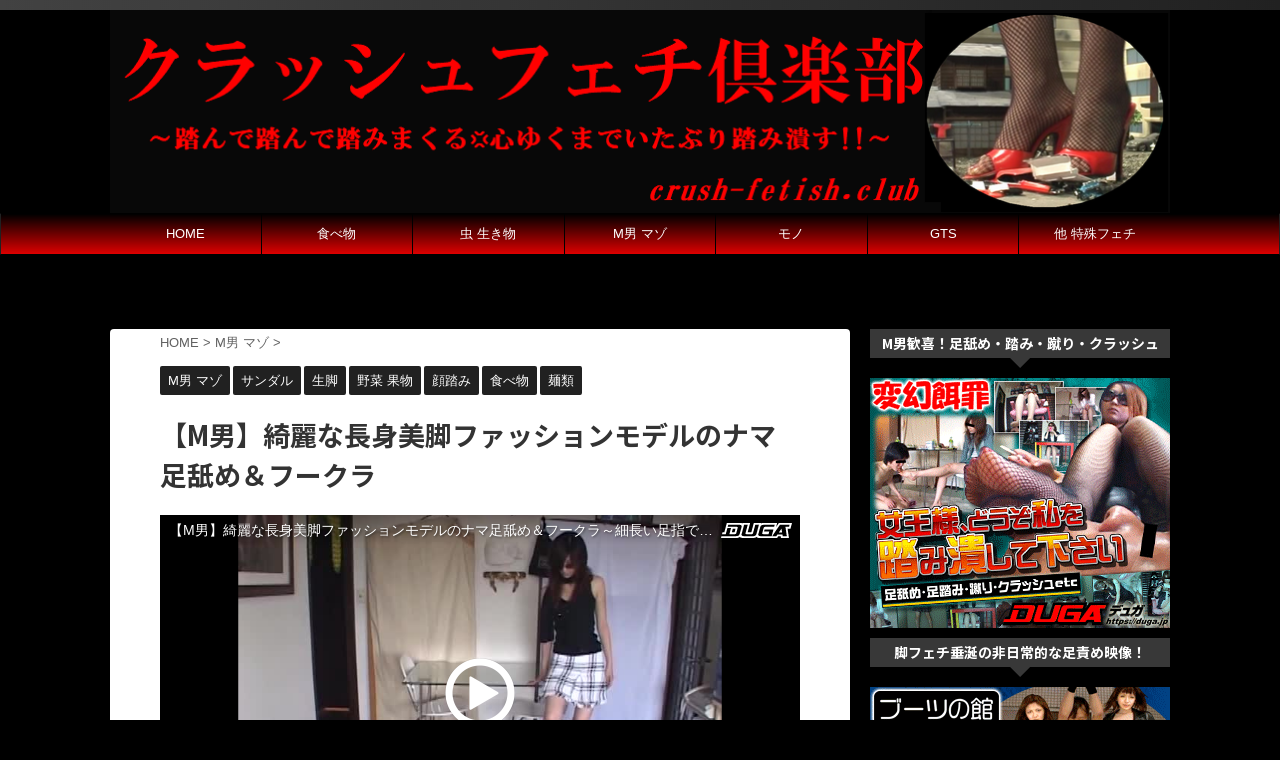

--- FILE ---
content_type: text/html; charset=UTF-8
request_url: https://crush-fetish.club/fashion_model/
body_size: 20525
content:
<!DOCTYPE html>
<!--[if lt IE 7]>
<html class="ie6" lang="ja"> <![endif]-->
<!--[if IE 7]>
<html class="i7" lang="ja"> <![endif]-->
<!--[if IE 8]>
<html class="ie" lang="ja"> <![endif]-->
<!--[if gt IE 8]><!-->
<html lang="ja" class="">
	<!--<![endif]-->
	<head prefix="og: http://ogp.me/ns# fb: http://ogp.me/ns/fb# article: http://ogp.me/ns/article#">
		<meta charset="UTF-8" >
		<meta name="viewport" content="width=device-width,initial-scale=1.0,user-scalable=no,viewport-fit=cover">
		<meta name="format-detection" content="telephone=no" >

		
		<link rel="alternate" type="application/rss+xml" title="クラッシュフェチ倶楽部 RSS Feed" href="https://crush-fetish.club/feed/" />
		<link rel="pingback" href="https://crush-fetish.club/xmlrpc.php" >
		<!--[if lt IE 9]>
		<script src="https://crush-fetish.club/wp-content/themes/affinger5/js/html5shiv.js"></script>
		<![endif]-->
				<title>【M男】綺麗な長身美脚ファッションモデルのナマ足舐め＆フークラ - クラッシュフェチ倶楽部</title>
<link rel='dns-prefetch' href='//s0.wp.com' />
<link rel='dns-prefetch' href='//ajax.googleapis.com' />
<link rel='dns-prefetch' href='//s.w.org' />
		<script type="text/javascript">
			window._wpemojiSettings = {"baseUrl":"https:\/\/s.w.org\/images\/core\/emoji\/12.0.0-1\/72x72\/","ext":".png","svgUrl":"https:\/\/s.w.org\/images\/core\/emoji\/12.0.0-1\/svg\/","svgExt":".svg","source":{"concatemoji":"https:\/\/crush-fetish.club\/wp-includes\/js\/wp-emoji-release.min.js?ver=5.4.2"}};
			/*! This file is auto-generated */
			!function(e,a,t){var r,n,o,i,p=a.createElement("canvas"),s=p.getContext&&p.getContext("2d");function c(e,t){var a=String.fromCharCode;s.clearRect(0,0,p.width,p.height),s.fillText(a.apply(this,e),0,0);var r=p.toDataURL();return s.clearRect(0,0,p.width,p.height),s.fillText(a.apply(this,t),0,0),r===p.toDataURL()}function l(e){if(!s||!s.fillText)return!1;switch(s.textBaseline="top",s.font="600 32px Arial",e){case"flag":return!c([127987,65039,8205,9895,65039],[127987,65039,8203,9895,65039])&&(!c([55356,56826,55356,56819],[55356,56826,8203,55356,56819])&&!c([55356,57332,56128,56423,56128,56418,56128,56421,56128,56430,56128,56423,56128,56447],[55356,57332,8203,56128,56423,8203,56128,56418,8203,56128,56421,8203,56128,56430,8203,56128,56423,8203,56128,56447]));case"emoji":return!c([55357,56424,55356,57342,8205,55358,56605,8205,55357,56424,55356,57340],[55357,56424,55356,57342,8203,55358,56605,8203,55357,56424,55356,57340])}return!1}function d(e){var t=a.createElement("script");t.src=e,t.defer=t.type="text/javascript",a.getElementsByTagName("head")[0].appendChild(t)}for(i=Array("flag","emoji"),t.supports={everything:!0,everythingExceptFlag:!0},o=0;o<i.length;o++)t.supports[i[o]]=l(i[o]),t.supports.everything=t.supports.everything&&t.supports[i[o]],"flag"!==i[o]&&(t.supports.everythingExceptFlag=t.supports.everythingExceptFlag&&t.supports[i[o]]);t.supports.everythingExceptFlag=t.supports.everythingExceptFlag&&!t.supports.flag,t.DOMReady=!1,t.readyCallback=function(){t.DOMReady=!0},t.supports.everything||(n=function(){t.readyCallback()},a.addEventListener?(a.addEventListener("DOMContentLoaded",n,!1),e.addEventListener("load",n,!1)):(e.attachEvent("onload",n),a.attachEvent("onreadystatechange",function(){"complete"===a.readyState&&t.readyCallback()})),(r=t.source||{}).concatemoji?d(r.concatemoji):r.wpemoji&&r.twemoji&&(d(r.twemoji),d(r.wpemoji)))}(window,document,window._wpemojiSettings);
		</script>
		<style type="text/css">
img.wp-smiley,
img.emoji {
	display: inline !important;
	border: none !important;
	box-shadow: none !important;
	height: 1em !important;
	width: 1em !important;
	margin: 0 .07em !important;
	vertical-align: -0.1em !important;
	background: none !important;
	padding: 0 !important;
}
</style>
	<link rel='stylesheet' id='wp-block-library-css'  href='https://c0.wp.com/c/5.4.2/wp-includes/css/dist/block-library/style.min.css' type='text/css' media='all' />
<link rel='stylesheet' id='contact-form-7-css'  href='https://crush-fetish.club/wp-content/plugins/contact-form-7/includes/css/styles.css?ver=5.3.2' type='text/css' media='all' />
<link rel='stylesheet' id='normalize-css'  href='https://crush-fetish.club/wp-content/themes/affinger5/css/normalize.css?ver=1.5.9' type='text/css' media='all' />
<link rel='stylesheet' id='font-awesome-css'  href='https://crush-fetish.club/wp-content/themes/affinger5/css/fontawesome/css/font-awesome.min.css?ver=4.7.0' type='text/css' media='all' />
<link rel='stylesheet' id='font-awesome-animation-css'  href='https://crush-fetish.club/wp-content/themes/affinger5/css/fontawesome/css/font-awesome-animation.min.css?ver=5.4.2' type='text/css' media='all' />
<link rel='stylesheet' id='st_svg-css'  href='https://crush-fetish.club/wp-content/themes/affinger5/st_svg/style.css?ver=5.4.2' type='text/css' media='all' />
<link rel='stylesheet' id='slick-css'  href='https://crush-fetish.club/wp-content/themes/affinger5/vendor/slick/slick.css?ver=1.8.0' type='text/css' media='all' />
<link rel='stylesheet' id='slick-theme-css'  href='https://crush-fetish.club/wp-content/themes/affinger5/vendor/slick/slick-theme.css?ver=1.8.0' type='text/css' media='all' />
<link rel='stylesheet' id='fonts-googleapis-notosansjp-css'  href='//fonts.googleapis.com/earlyaccess/notosansjp.css?ver=5.4.2' type='text/css' media='all' />
<link rel='stylesheet' id='style-css'  href='https://crush-fetish.club/wp-content/themes/affinger5/style.css?ver=5.4.2' type='text/css' media='all' />
<link rel='stylesheet' id='child-style-css'  href='https://crush-fetish.club/wp-content/themes/affinger5-child/style.css?ver=5.4.2' type='text/css' media='all' />
<link rel='stylesheet' id='single-css'  href='https://crush-fetish.club/wp-content/themes/affinger5/st-rankcss.php' type='text/css' media='all' />
<link rel='stylesheet' id='st-themecss-css'  href='https://crush-fetish.club/wp-content/themes/affinger5/st-themecss-loader.php?ver=5.4.2' type='text/css' media='all' />
<link rel='stylesheet' id='jetpack_css-css'  href='https://c0.wp.com/p/jetpack/7.7.6/css/jetpack.css' type='text/css' media='all' />
<script type='text/javascript' src='//ajax.googleapis.com/ajax/libs/jquery/1.11.3/jquery.min.js?ver=1.11.3'></script>
<link rel='https://api.w.org/' href='https://crush-fetish.club/wp-json/' />
<link rel='shortlink' href='https://crush-fetish.club/?p=1056' />
<link rel="alternate" type="application/json+oembed" href="https://crush-fetish.club/wp-json/oembed/1.0/embed?url=https%3A%2F%2Fcrush-fetish.club%2Ffashion_model%2F" />
<link rel="alternate" type="text/xml+oembed" href="https://crush-fetish.club/wp-json/oembed/1.0/embed?url=https%3A%2F%2Fcrush-fetish.club%2Ffashion_model%2F&#038;format=xml" />

<link rel='dns-prefetch' href='//c0.wp.com'/>
<style type='text/css'>img#wpstats{display:none}</style><meta name="robots" content="index, follow" />
<meta name="keywords" content="M男,長身,美脚,ファッションモデル,ナマ足舐め,フークラ">
<meta name="description" content="足舐めに特化した迫力の脚フェチ動画！細長い足指で舌をつまんだり、口の中に押し込んだりとM男にとって羨ましいプレイの連続です！
">
<meta name="google-site-verification" content="HGJakFia_MzhOOJYyfhhGfh5QAy-xtSZNpINfrS-UiE" />
<link rel="canonical" href="https://crush-fetish.club/fashion_model/" />
<style type="text/css" id="custom-background-css">
body.custom-background { background-color: #000000; }
</style>
	<link rel="icon" href="https://crush-fetish.club/wp-content/uploads/2019/09/cropped-007-32x32.png" sizes="32x32" />
<link rel="icon" href="https://crush-fetish.club/wp-content/uploads/2019/09/cropped-007-192x192.png" sizes="192x192" />
<link rel="apple-touch-icon" href="https://crush-fetish.club/wp-content/uploads/2019/09/cropped-007-180x180.png" />
<meta name="msapplication-TileImage" content="https://crush-fetish.club/wp-content/uploads/2019/09/cropped-007-270x270.png" />
		<style type="text/css" id="wp-custom-css">
			@media print, screen and (min-width: 960px) {
header .smanone ul.menu {
display: flex; /*フレキシブルボックス*/
text-align: center; /*センタリング*/
}
header .smanone ul.menu li{
width: 100%;
}
}

#related_post {display:none;}		</style>
					<script>
		(function (i, s, o, g, r, a, m) {
			i['GoogleAnalyticsObject'] = r;
			i[r] = i[r] || function () {
					(i[r].q = i[r].q || []).push(arguments)
				}, i[r].l = 1 * new Date();
			a = s.createElement(o),
				m = s.getElementsByTagName(o)[0];
			a.async = 1;
			a.src = g;
			m.parentNode.insertBefore(a, m)
		})(window, document, 'script', '//www.google-analytics.com/analytics.js', 'ga');

		ga('create', 'UA-UA-146759749-1', 'auto');
		ga('send', 'pageview');

	</script>
					


<script>
jQuery(function(){
    jQuery('.st-btn-open').click(function(){
        jQuery(this).next('.st-slidebox').stop(true, true).slideToggle();
    });
});
</script>
	<script>
		jQuery(function(){
		jQuery('.post h2 , .h2modoki').wrapInner('<span class="st-dash-design"></span>');
		}) 
	</script>

<script>
	jQuery(function(){
		jQuery("#toc_container:not(:has(ul ul))").addClass("only-toc");
		jQuery(".st-ac-box ul:has(.cat-item)").each(function(){
			jQuery(this).addClass("st-ac-cat");
		});
	});
</script>

<script>
	jQuery(function(){
						jQuery('.st-star').parent('.rankh4').css('padding-bottom','5px'); // スターがある場合のランキング見出し調整
	});
</script>
				<meta name="google-site-verification" content="HGJakFia_MzhOOJYyfhhGfh5QAy-xtSZNpINfrS-UiE" />
		<!-- Global site tag (gtag.js) - Google Analytics -->
<script async src="https://www.googletagmanager.com/gtag/js?id=UA-146759749-1"></script>
<script>
  window.dataLayer = window.dataLayer || [];
  function gtag(){dataLayer.push(arguments);}
  gtag('js', new Date());

  gtag('config', 'UA-146759749-1');
</script>

	</head>
	<body class="post-template-default single single-post postid-1056 single-format-standard custom-background not-front-page" >
				<div id="st-ami">
				<div id="wrapper" class="">
				<div id="wrapper-in">
					<header id="">
						<div id="headbox-bg">
							<div class="clearfix" id="headbox">
										<nav id="s-navi" class="pcnone">
			<dl class="acordion">
				<dt class="trigger">
					<p class="acordion_button"><span class="op has-text"><i class="fa st-svg-menu"></i></span></p>
		
					<!-- 追加メニュー -->
					
					<!-- 追加メニュー2 -->
					
						</dt>

				<dd class="acordion_tree">
					<div class="acordion_tree_content">

						

														<div class="menu-home-container"><ul id="menu-home" class="menu"><li id="menu-item-30" class="menu-item menu-item-type-custom menu-item-object-custom menu-item-home menu-item-30"><a href="https://crush-fetish.club/"><span class="menu-item-label">HOME</span></a></li>
<li id="menu-item-271" class="menu-item menu-item-type-taxonomy menu-item-object-category current-post-ancestor current-menu-parent current-post-parent menu-item-has-children menu-item-271"><a href="https://crush-fetish.club/category/food/"><span class="menu-item-label">食べ物</span></a>
<ul class="sub-menu">
	<li id="menu-item-272" class="menu-item menu-item-type-taxonomy menu-item-object-category menu-item-272"><a href="https://crush-fetish.club/category/food/rice_bento/"><span class="menu-item-label">ご飯 弁当</span></a></li>
	<li id="menu-item-273" class="menu-item menu-item-type-taxonomy menu-item-object-category menu-item-273"><a href="https://crush-fetish.club/category/food/sweets_pastry/"><span class="menu-item-label">スイーツ 菓子</span></a></li>
	<li id="menu-item-274" class="menu-item menu-item-type-taxonomy menu-item-object-category menu-item-274"><a href="https://crush-fetish.club/category/food/bread/"><span class="menu-item-label">パン</span></a></li>
	<li id="menu-item-275" class="menu-item menu-item-type-taxonomy menu-item-object-category menu-item-275"><a href="https://crush-fetish.club/category/food/egg/"><span class="menu-item-label">卵</span></a></li>
	<li id="menu-item-276" class="menu-item menu-item-type-taxonomy menu-item-object-category menu-item-276"><a href="https://crush-fetish.club/category/food/meat_fish/"><span class="menu-item-label">肉 魚</span></a></li>
	<li id="menu-item-277" class="menu-item menu-item-type-taxonomy menu-item-object-category current-post-ancestor current-menu-parent current-post-parent menu-item-277"><a href="https://crush-fetish.club/category/food/vegetable_fruits/"><span class="menu-item-label">野菜 果物</span></a></li>
	<li id="menu-item-309" class="menu-item menu-item-type-taxonomy menu-item-object-category current-post-ancestor current-menu-parent current-post-parent menu-item-309"><a href="https://crush-fetish.club/category/food/noodles/"><span class="menu-item-label">麺類</span></a></li>
</ul>
</li>
<li id="menu-item-268" class="menu-item menu-item-type-taxonomy menu-item-object-category menu-item-has-children menu-item-268"><a href="https://crush-fetish.club/category/insect/"><span class="menu-item-label">虫 生き物</span></a>
<ul class="sub-menu">
	<li id="menu-item-269" class="menu-item menu-item-type-taxonomy menu-item-object-category menu-item-269"><a href="https://crush-fetish.club/category/insect/frog/"><span class="menu-item-label">カエル</span></a></li>
	<li id="menu-item-347" class="menu-item menu-item-type-taxonomy menu-item-object-category menu-item-347"><a href="https://crush-fetish.club/category/insect/earthworm/"><span class="menu-item-label">ミミズ</span></a></li>
	<li id="menu-item-396" class="menu-item menu-item-type-taxonomy menu-item-object-category menu-item-396"><a href="https://crush-fetish.club/category/insect/caterpillar/"><span class="menu-item-label">イモムシ</span></a></li>
	<li id="menu-item-298" class="menu-item menu-item-type-taxonomy menu-item-object-category menu-item-298"><a href="https://crush-fetish.club/category/insect/cockroach/"><span class="menu-item-label">ゴキブリ</span></a></li>
	<li id="menu-item-270" class="menu-item menu-item-type-taxonomy menu-item-object-category menu-item-270"><a href="https://crush-fetish.club/category/insect/crayfish/"><span class="menu-item-label">ザリガニ</span></a></li>
	<li id="menu-item-293" class="menu-item menu-item-type-taxonomy menu-item-object-category menu-item-293"><a href="https://crush-fetish.club/category/insect/beetle/"><span class="menu-item-label">カブト虫</span></a></li>
	<li id="menu-item-342" class="menu-item menu-item-type-taxonomy menu-item-object-category menu-item-342"><a href="https://crush-fetish.club/category/insect/newt/"><span class="menu-item-label">イモリ</span></a></li>
	<li id="menu-item-410" class="menu-item menu-item-type-taxonomy menu-item-object-category menu-item-410"><a href="https://crush-fetish.club/category/insect/ant/"><span class="menu-item-label">蟻</span></a></li>
</ul>
</li>
<li id="menu-item-260" class="menu-item menu-item-type-taxonomy menu-item-object-category current-post-ancestor current-menu-parent current-post-parent menu-item-has-children menu-item-260"><a href="https://crush-fetish.club/category/masochist/"><span class="menu-item-label">M男 マゾ</span></a>
<ul class="sub-menu">
	<li id="menu-item-316" class="menu-item menu-item-type-taxonomy menu-item-object-category menu-item-316"><a href="https://crush-fetish.club/category/masochist/m_high_heels/"><span class="menu-item-label">ハイヒール</span></a></li>
	<li id="menu-item-261" class="menu-item menu-item-type-taxonomy menu-item-object-category menu-item-261"><a href="https://crush-fetish.club/category/masochist/boots/"><span class="menu-item-label">ブーツ</span></a></li>
	<li id="menu-item-671" class="menu-item menu-item-type-taxonomy menu-item-object-category menu-item-671"><a href="https://crush-fetish.club/category/masochist/pumps/"><span class="menu-item-label">パンプス</span></a></li>
	<li id="menu-item-423" class="menu-item menu-item-type-taxonomy menu-item-object-category menu-item-423"><a href="https://crush-fetish.club/category/masochist/sneakers/"><span class="menu-item-label">スニーカー</span></a></li>
	<li id="menu-item-604" class="menu-item menu-item-type-taxonomy menu-item-object-category menu-item-604"><a href="https://crush-fetish.club/category/masochist/loafer/"><span class="menu-item-label">ローファー</span></a></li>
	<li id="menu-item-603" class="menu-item menu-item-type-taxonomy menu-item-object-category current-post-ancestor current-menu-parent current-post-parent menu-item-603"><a href="https://crush-fetish.club/category/masochist/sandal/"><span class="menu-item-label">サンダル</span></a></li>
	<li id="menu-item-924" class="menu-item menu-item-type-taxonomy menu-item-object-category menu-item-924"><a href="https://crush-fetish.club/category/masochist/indoor_shoes/"><span class="menu-item-label">上履き</span></a></li>
	<li id="menu-item-317" class="menu-item menu-item-type-taxonomy menu-item-object-category menu-item-317"><a href="https://crush-fetish.club/category/masochist/panst/"><span class="menu-item-label">パンスト</span></a></li>
	<li id="menu-item-318" class="menu-item menu-item-type-taxonomy menu-item-object-category current-post-ancestor current-menu-parent current-post-parent menu-item-318"><a href="https://crush-fetish.club/category/masochist/m_barefoot/"><span class="menu-item-label">生脚</span></a></li>
	<li id="menu-item-565" class="menu-item menu-item-type-taxonomy menu-item-object-category menu-item-565"><a href="https://crush-fetish.club/category/masochist/testicle/"><span class="menu-item-label">金蹴り</span></a></li>
	<li id="menu-item-314" class="menu-item menu-item-type-taxonomy menu-item-object-category menu-item-314"><a href="https://crush-fetish.club/category/masochist/denkianma/"><span class="menu-item-label">電気あんま</span></a></li>
	<li id="menu-item-910" class="menu-item menu-item-type-taxonomy menu-item-object-category menu-item-910"><a href="https://crush-fetish.club/category/masochist/cockstomp/"><span class="menu-item-label">チン踏み</span></a></li>
	<li id="menu-item-762" class="menu-item menu-item-type-taxonomy menu-item-object-category current-post-ancestor current-menu-parent current-post-parent menu-item-762"><a href="https://crush-fetish.club/category/masochist/face_crush/"><span class="menu-item-label">顔踏み</span></a></li>
</ul>
</li>
<li id="menu-item-263" class="menu-item menu-item-type-taxonomy menu-item-object-category menu-item-has-children menu-item-263"><a href="https://crush-fetish.club/category/object/"><span class="menu-item-label">モノ</span></a>
<ul class="sub-menu">
	<li id="menu-item-264" class="menu-item menu-item-type-taxonomy menu-item-object-category menu-item-264"><a href="https://crush-fetish.club/category/object/doll/"><span class="menu-item-label">人形</span></a></li>
	<li id="menu-item-265" class="menu-item menu-item-type-taxonomy menu-item-object-category menu-item-265"><a href="https://crush-fetish.club/category/object/maquette/"><span class="menu-item-label">模型</span></a></li>
	<li id="menu-item-409" class="menu-item menu-item-type-taxonomy menu-item-object-category menu-item-409"><a href="https://crush-fetish.club/category/object/minicar/"><span class="menu-item-label">ミニカー</span></a></li>
	<li id="menu-item-460" class="menu-item menu-item-type-taxonomy menu-item-object-category menu-item-460"><a href="https://crush-fetish.club/category/object/empty_can/"><span class="menu-item-label">空き缶</span></a></li>
	<li id="menu-item-266" class="menu-item menu-item-type-taxonomy menu-item-object-category menu-item-266"><a href="https://crush-fetish.club/category/object/flower_plant/"><span class="menu-item-label">花 植物</span></a></li>
</ul>
</li>
<li id="menu-item-253" class="menu-item menu-item-type-taxonomy menu-item-object-category menu-item-has-children menu-item-253"><a href="https://crush-fetish.club/category/gts/"><span class="menu-item-label">GTS</span></a>
<ul class="sub-menu">
	<li id="menu-item-255" class="menu-item menu-item-type-taxonomy menu-item-object-category menu-item-255"><a href="https://crush-fetish.club/category/gts/high_heels/"><span class="menu-item-label">ハイヒール</span></a></li>
	<li id="menu-item-257" class="menu-item menu-item-type-taxonomy menu-item-object-category menu-item-257"><a href="https://crush-fetish.club/category/gts/boots-gts/"><span class="menu-item-label">ブーツ</span></a></li>
	<li id="menu-item-258" class="menu-item menu-item-type-taxonomy menu-item-object-category menu-item-258"><a href="https://crush-fetish.club/category/gts/loafers/"><span class="menu-item-label">ローファー</span></a></li>
	<li id="menu-item-254" class="menu-item menu-item-type-taxonomy menu-item-object-category menu-item-254"><a href="https://crush-fetish.club/category/gts/sandals/"><span class="menu-item-label">サンダル</span></a></li>
	<li id="menu-item-256" class="menu-item menu-item-type-taxonomy menu-item-object-category menu-item-256"><a href="https://crush-fetish.club/category/gts/pantyhose/"><span class="menu-item-label">パンスト</span></a></li>
	<li id="menu-item-259" class="menu-item menu-item-type-taxonomy menu-item-object-category menu-item-259"><a href="https://crush-fetish.club/category/gts/barefoot/"><span class="menu-item-label">生足</span></a></li>
</ul>
</li>
<li id="menu-item-262" class="menu-item menu-item-type-taxonomy menu-item-object-category menu-item-has-children menu-item-262"><a href="https://crush-fetish.club/category/other_fetish/"><span class="menu-item-label">他 特殊フェチ</span></a>
<ul class="sub-menu">
	<li id="menu-item-371" class="menu-item menu-item-type-taxonomy menu-item-object-category menu-item-371"><a href="https://crush-fetish.club/category/other_fetish/harakiri/"><span class="menu-item-label">切腹</span></a></li>
	<li id="menu-item-636" class="menu-item menu-item-type-taxonomy menu-item-object-category menu-item-636"><a href="https://crush-fetish.club/category/other_fetish/insect_fuck/"><span class="menu-item-label">虫姦</span></a></li>
	<li id="menu-item-425" class="menu-item menu-item-type-taxonomy menu-item-object-category menu-item-425"><a href="https://crush-fetish.club/category/other_fetish/balloon/"><span class="menu-item-label">風船</span></a></li>
	<li id="menu-item-501" class="menu-item menu-item-type-taxonomy menu-item-object-category menu-item-501"><a href="https://crush-fetish.club/category/other_fetish/hair/"><span class="menu-item-label">髪の毛</span></a></li>
	<li id="menu-item-559" class="menu-item menu-item-type-taxonomy menu-item-object-category menu-item-559"><a href="https://crush-fetish.club/category/other_fetish/sole/"><span class="menu-item-label">足裏</span></a></li>
	<li id="menu-item-660" class="menu-item menu-item-type-taxonomy menu-item-object-category menu-item-660"><a href="https://crush-fetish.club/category/other_fetish/eyes/"><span class="menu-item-label">目玉</span></a></li>
	<li id="menu-item-323" class="menu-item menu-item-type-taxonomy menu-item-object-category menu-item-323"><a href="https://crush-fetish.club/category/other_fetish/socks/"><span class="menu-item-label">ソックス</span></a></li>
	<li id="menu-item-677" class="menu-item menu-item-type-taxonomy menu-item-object-category menu-item-677"><a href="https://crush-fetish.club/category/other_fetish/muscle/"><span class="menu-item-label">筋肉</span></a></li>
	<li id="menu-item-697" class="menu-item menu-item-type-taxonomy menu-item-object-category menu-item-697"><a href="https://crush-fetish.club/category/other_fetish/sound/"><span class="menu-item-label">音</span></a></li>
</ul>
</li>
</ul></div>							<div class="clear"></div>

						
					</div>
				</dd>
			</dl>
		</nav>
										<div id="header-l">
										
            
			
				<!-- キャプション -->
				                
          			              		 	 <p class="descr">
               		     	               			 </p>
           			                      
            	                
				<!-- ロゴ又はブログ名 -->
								<!-- ロゴ又はブログ名ここまで -->

			    
		
    									</div><!-- /#header-l -->
								<div id="header-r" class="smanone">
																		
								</div><!-- /#header-r -->
							</div><!-- /#headbox-bg -->
						</div><!-- /#headbox clearfix -->

						
						
						
											


	<div id="gazou-wide">
		
																				<div id="st-headerbox">
							<a href="https://crush-fetish.club/cz/ejgpl">
								<div id="st-header">
																				<img src="https://crush-fetish.club/wp-content/uploads/2019/09/0.png" width="2200" height="500" >
																	</div>
							</a>
						</div>
									

					
				<div id="st-menubox">
			<div id="st-menuwide">
				<nav class="smanone clearfix"><ul id="menu-home-1" class="menu"><li class="menu-item menu-item-type-custom menu-item-object-custom menu-item-home menu-item-30"><a href="https://crush-fetish.club/">HOME</a></li>
<li class="menu-item menu-item-type-taxonomy menu-item-object-category current-post-ancestor current-menu-parent current-post-parent menu-item-has-children menu-item-271"><a href="https://crush-fetish.club/category/food/">食べ物</a>
<ul class="sub-menu">
	<li class="menu-item menu-item-type-taxonomy menu-item-object-category menu-item-272"><a href="https://crush-fetish.club/category/food/rice_bento/">ご飯 弁当</a></li>
	<li class="menu-item menu-item-type-taxonomy menu-item-object-category menu-item-273"><a href="https://crush-fetish.club/category/food/sweets_pastry/">スイーツ 菓子</a></li>
	<li class="menu-item menu-item-type-taxonomy menu-item-object-category menu-item-274"><a href="https://crush-fetish.club/category/food/bread/">パン</a></li>
	<li class="menu-item menu-item-type-taxonomy menu-item-object-category menu-item-275"><a href="https://crush-fetish.club/category/food/egg/">卵</a></li>
	<li class="menu-item menu-item-type-taxonomy menu-item-object-category menu-item-276"><a href="https://crush-fetish.club/category/food/meat_fish/">肉 魚</a></li>
	<li class="menu-item menu-item-type-taxonomy menu-item-object-category current-post-ancestor current-menu-parent current-post-parent menu-item-277"><a href="https://crush-fetish.club/category/food/vegetable_fruits/">野菜 果物</a></li>
	<li class="menu-item menu-item-type-taxonomy menu-item-object-category current-post-ancestor current-menu-parent current-post-parent menu-item-309"><a href="https://crush-fetish.club/category/food/noodles/">麺類</a></li>
</ul>
</li>
<li class="menu-item menu-item-type-taxonomy menu-item-object-category menu-item-has-children menu-item-268"><a href="https://crush-fetish.club/category/insect/">虫 生き物</a>
<ul class="sub-menu">
	<li class="menu-item menu-item-type-taxonomy menu-item-object-category menu-item-269"><a href="https://crush-fetish.club/category/insect/frog/">カエル</a></li>
	<li class="menu-item menu-item-type-taxonomy menu-item-object-category menu-item-347"><a href="https://crush-fetish.club/category/insect/earthworm/">ミミズ</a></li>
	<li class="menu-item menu-item-type-taxonomy menu-item-object-category menu-item-396"><a href="https://crush-fetish.club/category/insect/caterpillar/">イモムシ</a></li>
	<li class="menu-item menu-item-type-taxonomy menu-item-object-category menu-item-298"><a href="https://crush-fetish.club/category/insect/cockroach/">ゴキブリ</a></li>
	<li class="menu-item menu-item-type-taxonomy menu-item-object-category menu-item-270"><a href="https://crush-fetish.club/category/insect/crayfish/">ザリガニ</a></li>
	<li class="menu-item menu-item-type-taxonomy menu-item-object-category menu-item-293"><a href="https://crush-fetish.club/category/insect/beetle/">カブト虫</a></li>
	<li class="menu-item menu-item-type-taxonomy menu-item-object-category menu-item-342"><a href="https://crush-fetish.club/category/insect/newt/">イモリ</a></li>
	<li class="menu-item menu-item-type-taxonomy menu-item-object-category menu-item-410"><a href="https://crush-fetish.club/category/insect/ant/">蟻</a></li>
</ul>
</li>
<li class="menu-item menu-item-type-taxonomy menu-item-object-category current-post-ancestor current-menu-parent current-post-parent menu-item-has-children menu-item-260"><a href="https://crush-fetish.club/category/masochist/">M男 マゾ</a>
<ul class="sub-menu">
	<li class="menu-item menu-item-type-taxonomy menu-item-object-category menu-item-316"><a href="https://crush-fetish.club/category/masochist/m_high_heels/">ハイヒール</a></li>
	<li class="menu-item menu-item-type-taxonomy menu-item-object-category menu-item-261"><a href="https://crush-fetish.club/category/masochist/boots/">ブーツ</a></li>
	<li class="menu-item menu-item-type-taxonomy menu-item-object-category menu-item-671"><a href="https://crush-fetish.club/category/masochist/pumps/">パンプス</a></li>
	<li class="menu-item menu-item-type-taxonomy menu-item-object-category menu-item-423"><a href="https://crush-fetish.club/category/masochist/sneakers/">スニーカー</a></li>
	<li class="menu-item menu-item-type-taxonomy menu-item-object-category menu-item-604"><a href="https://crush-fetish.club/category/masochist/loafer/">ローファー</a></li>
	<li class="menu-item menu-item-type-taxonomy menu-item-object-category current-post-ancestor current-menu-parent current-post-parent menu-item-603"><a href="https://crush-fetish.club/category/masochist/sandal/">サンダル</a></li>
	<li class="menu-item menu-item-type-taxonomy menu-item-object-category menu-item-924"><a href="https://crush-fetish.club/category/masochist/indoor_shoes/">上履き</a></li>
	<li class="menu-item menu-item-type-taxonomy menu-item-object-category menu-item-317"><a href="https://crush-fetish.club/category/masochist/panst/">パンスト</a></li>
	<li class="menu-item menu-item-type-taxonomy menu-item-object-category current-post-ancestor current-menu-parent current-post-parent menu-item-318"><a href="https://crush-fetish.club/category/masochist/m_barefoot/">生脚</a></li>
	<li class="menu-item menu-item-type-taxonomy menu-item-object-category menu-item-565"><a href="https://crush-fetish.club/category/masochist/testicle/">金蹴り</a></li>
	<li class="menu-item menu-item-type-taxonomy menu-item-object-category menu-item-314"><a href="https://crush-fetish.club/category/masochist/denkianma/">電気あんま</a></li>
	<li class="menu-item menu-item-type-taxonomy menu-item-object-category menu-item-910"><a href="https://crush-fetish.club/category/masochist/cockstomp/">チン踏み</a></li>
	<li class="menu-item menu-item-type-taxonomy menu-item-object-category current-post-ancestor current-menu-parent current-post-parent menu-item-762"><a href="https://crush-fetish.club/category/masochist/face_crush/">顔踏み</a></li>
</ul>
</li>
<li class="menu-item menu-item-type-taxonomy menu-item-object-category menu-item-has-children menu-item-263"><a href="https://crush-fetish.club/category/object/">モノ</a>
<ul class="sub-menu">
	<li class="menu-item menu-item-type-taxonomy menu-item-object-category menu-item-264"><a href="https://crush-fetish.club/category/object/doll/">人形</a></li>
	<li class="menu-item menu-item-type-taxonomy menu-item-object-category menu-item-265"><a href="https://crush-fetish.club/category/object/maquette/">模型</a></li>
	<li class="menu-item menu-item-type-taxonomy menu-item-object-category menu-item-409"><a href="https://crush-fetish.club/category/object/minicar/">ミニカー</a></li>
	<li class="menu-item menu-item-type-taxonomy menu-item-object-category menu-item-460"><a href="https://crush-fetish.club/category/object/empty_can/">空き缶</a></li>
	<li class="menu-item menu-item-type-taxonomy menu-item-object-category menu-item-266"><a href="https://crush-fetish.club/category/object/flower_plant/">花 植物</a></li>
</ul>
</li>
<li class="menu-item menu-item-type-taxonomy menu-item-object-category menu-item-has-children menu-item-253"><a href="https://crush-fetish.club/category/gts/">GTS</a>
<ul class="sub-menu">
	<li class="menu-item menu-item-type-taxonomy menu-item-object-category menu-item-255"><a href="https://crush-fetish.club/category/gts/high_heels/">ハイヒール</a></li>
	<li class="menu-item menu-item-type-taxonomy menu-item-object-category menu-item-257"><a href="https://crush-fetish.club/category/gts/boots-gts/">ブーツ</a></li>
	<li class="menu-item menu-item-type-taxonomy menu-item-object-category menu-item-258"><a href="https://crush-fetish.club/category/gts/loafers/">ローファー</a></li>
	<li class="menu-item menu-item-type-taxonomy menu-item-object-category menu-item-254"><a href="https://crush-fetish.club/category/gts/sandals/">サンダル</a></li>
	<li class="menu-item menu-item-type-taxonomy menu-item-object-category menu-item-256"><a href="https://crush-fetish.club/category/gts/pantyhose/">パンスト</a></li>
	<li class="menu-item menu-item-type-taxonomy menu-item-object-category menu-item-259"><a href="https://crush-fetish.club/category/gts/barefoot/">生足</a></li>
</ul>
</li>
<li class="menu-item menu-item-type-taxonomy menu-item-object-category menu-item-has-children menu-item-262"><a href="https://crush-fetish.club/category/other_fetish/">他 特殊フェチ</a>
<ul class="sub-menu">
	<li class="menu-item menu-item-type-taxonomy menu-item-object-category menu-item-371"><a href="https://crush-fetish.club/category/other_fetish/harakiri/">切腹</a></li>
	<li class="menu-item menu-item-type-taxonomy menu-item-object-category menu-item-636"><a href="https://crush-fetish.club/category/other_fetish/insect_fuck/">虫姦</a></li>
	<li class="menu-item menu-item-type-taxonomy menu-item-object-category menu-item-425"><a href="https://crush-fetish.club/category/other_fetish/balloon/">風船</a></li>
	<li class="menu-item menu-item-type-taxonomy menu-item-object-category menu-item-501"><a href="https://crush-fetish.club/category/other_fetish/hair/">髪の毛</a></li>
	<li class="menu-item menu-item-type-taxonomy menu-item-object-category menu-item-559"><a href="https://crush-fetish.club/category/other_fetish/sole/">足裏</a></li>
	<li class="menu-item menu-item-type-taxonomy menu-item-object-category menu-item-660"><a href="https://crush-fetish.club/category/other_fetish/eyes/">目玉</a></li>
	<li class="menu-item menu-item-type-taxonomy menu-item-object-category menu-item-323"><a href="https://crush-fetish.club/category/other_fetish/socks/">ソックス</a></li>
	<li class="menu-item menu-item-type-taxonomy menu-item-object-category menu-item-677"><a href="https://crush-fetish.club/category/other_fetish/muscle/">筋肉</a></li>
	<li class="menu-item menu-item-type-taxonomy menu-item-object-category menu-item-697"><a href="https://crush-fetish.club/category/other_fetish/sound/">音</a></li>
</ul>
</li>
</ul></nav>			</div>
		</div>
		</div>
<!-- /gazou -->					
					
					</header>

					

					<div id="content-w">

					
											<div id="st-header-under-widgets-box">
							
		<div id="st_custom_html_widget-2" class="widget_text st-header-under-widgets widget_st_custom_html_widget">
		
		<div class="textwidget custom-html-widget">
			<iframe width="1060" height="60" frameborder="0" scrolling="no" src="https://ad.duga.jp/iframe/flash-468-hengenjizai-a/33548-01/" marginwidth="0" marginheight="0"><a href="https://click.duga.jp/ppv/hengenjizai/33548-01" target="_blank">変幻餌罪</a></iframe>		</div>

		</div>
								</div>
					
<div id="content" class="clearfix">
	<div id="contentInner">

		<main>
			<article>
				<div id="post-1056" class="st-post post-1056 post type-post status-publish format-standard has-post-thumbnail hentry category-masochist category-sandal category-m_barefoot category-vegetable_fruits category-face_crush category-food category-noodles tag-m tag-s tag-10 tag-219 tag-21 tag-11 tag-236 tag-12 tag-19 tag-50 tag-44 tag-196 tag-99 tag-100 tag-115 tag-16 tag-15 tag-13">

			
									

					<!--ぱんくず -->
										<div id="breadcrumb">
					<ol itemscope itemtype="http://schema.org/BreadcrumbList">
							 <li itemprop="itemListElement" itemscope
      itemtype="http://schema.org/ListItem"><a href="https://crush-fetish.club" itemprop="item"><span itemprop="name">HOME</span></a> > <meta itemprop="position" content="1" /></li>
													<li itemprop="itemListElement" itemscope
      itemtype="http://schema.org/ListItem"><a href="https://crush-fetish.club/category/masochist/" itemprop="item">
							<span itemprop="name">M男 マゾ</span> </a> &gt;<meta itemprop="position" content="2" /></li> 
											</ol>
					</div>
										<!--/ ぱんくず -->

					<!--ループ開始 -->
										
										<p class="st-catgroup">
					<a href="https://crush-fetish.club/category/masochist/" title="View all posts in M男 マゾ" rel="category tag"><span class="catname st-catid5">M男 マゾ</span></a> <a href="https://crush-fetish.club/category/masochist/sandal/" title="View all posts in サンダル" rel="category tag"><span class="catname st-catid276">サンダル</span></a> <a href="https://crush-fetish.club/category/masochist/m_barefoot/" title="View all posts in 生脚" rel="category tag"><span class="catname st-catid126">生脚</span></a> <a href="https://crush-fetish.club/category/food/vegetable_fruits/" title="View all posts in 野菜 果物" rel="category tag"><span class="catname st-catid27">野菜 果物</span></a> <a href="https://crush-fetish.club/category/masochist/face_crush/" title="View all posts in 顔踏み" rel="category tag"><span class="catname st-catid364">顔踏み</span></a> <a href="https://crush-fetish.club/category/food/" title="View all posts in 食べ物" rel="category tag"><span class="catname st-catid3">食べ物</span></a> <a href="https://crush-fetish.club/category/food/noodles/" title="View all posts in 麺類" rel="category tag"><span class="catname st-catid110">麺類</span></a>					</p>
									

					<h1 class="entry-title">【M男】綺麗な長身美脚ファッションモデルのナマ足舐め＆フークラ</h1>

					<div class="blogbox st-hide">
						<p><span class="kdate">
															投稿日：<time class="updated" datetime="2019-12-28T16:18:10+0900">2019-12-28</time>
													</span></p>
					</div>

					
					<div class="mainbox">
						<div id="nocopy" ><!-- コピー禁止エリアここから -->
																										
							<div class="entry-content">
								<div align="center">
<p><script type="text/javascript" src="https://ad.duga.jp/flash/dugaflvplayer.js"></script><script type="text/javascript">dugafpwc("864","480","dugaflvplayer-hengenjizai-0170","https://click.duga.jp/ppv/hengenjizai-0170/33548-01","33548","01")</script></p>
<div id="dugaflvplayer-hengenjizai-0170"><a href="https://click.duga.jp/ppv/hengenjizai-0170/33548-01" target="_blank" rel="noopener noreferrer">【M男】綺麗な長身美脚ファッションモデルのナマ足舐め＆フークラ～細長い足指で舌をつまんだり、口の中に押し込んだりと羨ましいプレイの連続！</a></div>
<div class="st-memobox2">
<p class="st-memobox-title">推奨</p>
<p style="text-align: left;"><a href="https://bijukujo.club/cz/wvxxs"><span class="hutoaka">DUGA</span></a>なら<span style="color: #0000ff;">サンプル動画が完全無料で今すぐ見放題！</span>～簡単！メルアド登録だけでPC・スマホ・タブレットからお好きなだけサンプル動画が無料で見られます→<a href="https://bijukujo.club/cz/eykut"><span class="hutoaka">ココをCheck!</span></a></p>
</div>
<div class="center"><a href="https://click.duga.jp/ppv/hengenjizai-0170/33548-01"><img src="https://crush-fetish.club/wp-content/uploads/2019/12/c083-1.jpg" alt="【M男】綺麗な長身美脚ファッションモデルのナマ足舐め＆フークラ" width="760" height="635" class="alignnone size-full wp-image-1058" srcset="https://crush-fetish.club/wp-content/uploads/2019/12/c083-1.jpg 760w, https://crush-fetish.club/wp-content/uploads/2019/12/c083-1-300x251.jpg 300w" sizes="(max-width: 760px) 100vw, 760px" /></a></div>
</div>
<p>またまた超高レベルな女の子が現われましたよ。<span class="hutoaka">21歳の大学生で170cm・24.5cmでモデル事務所に所属</span>していてファッションショーなどに出ているそうでこの日も撮影が終わり夜からウエディングドレスショーのリハーサルがあったそうです。初めて会った時はサングラスにミニスカート姿でモデルオーラがありましたね。<span class="hutoaka">ルックス・スタイル・美脚・性格</span>とコレだけ揃った子は滅多に居ないと思います。ストーリーはショーのリハーサルが終わり事務所に帰って来て足が疲れたので専属マネージョーに何時もの様に脚のマッサージをさせる。密かに彼女の足に憧れていたマネージャーは彼女に足フェチであることを告白し彼女のサンダルやナマ足で踏んだり舐めたりしたいとお願いし以前からの願望を叶えます。何でも快く聞いてくれるので冷蔵庫にある食品をありったけ持って来て彼女の足で踏み潰してもらいフークラ(フードクラッシュ)！足指で<span class="hutoaka">サラダ・冷し中華・五目焼そば</span>など食べさせてもらい大満足します。とにかく撮影していて私も彼女のナマ足が舐めたくなりどんどんカメラが接近しレンズが何度も汚れてしまいました。この作品を見ると皆さんも間違いなく彼女の足が舐めたくなりますよ。撮影が終わり「今度ナマ足舐めさせてよ」って言ったら<span class="hutoaka">「私の足なんかでよければぜんぜんイイですよ」</span>って言ってくれました。彼女は礼儀正しいしホントに良い子で素晴らしいですよ。 ※本編顔出し</p>
<p><span class="huto">対応デバイス</span><br />
<a href="https://duga.jp/main/" target="_blank" rel="noopener noreferrer">この作品は パソコン・Android・iOS のいずれの端末からでも動画をご覧いただけます。</a></p>
<div class="center"><a href="https://click.duga.jp/ppv/hengenjizai-0170/33548-01"><img src="https://crush-fetish.club/wp-content/uploads/2019/12/c083-2.jpg" alt="【M男】綺麗な長身美脚ファッションモデルのナマ足舐め＆フークラ" width="760" height="635" class="alignnone size-full wp-image-1059" srcset="https://crush-fetish.club/wp-content/uploads/2019/12/c083-2.jpg 760w, https://crush-fetish.club/wp-content/uploads/2019/12/c083-2-300x251.jpg 300w" sizes="(max-width: 760px) 100vw, 760px" /></a></div>
<div class="graybox">
<div class="center"><iframe width="459" height="180" frameborder="0" scrolling="no" src="https://ad.duga.jp/iframe/flash-459-hengenjizai-a/33548-01/" marginwidth="0" marginheight="0"><a href="https://click.duga.jp/ppv/hengenjizai/33548-01" target="_blank" rel="noopener noreferrer">変幻餌罪</a></iframe></div>
</div>
<div class="center"><a href="https://click.duga.jp/ppv/bootsyakata/33548-01" target="_blank" rel="noopener noreferrer"><img src="https://ad.duga.jp/banner/bootsyakata/700-200.gif" alt="ブーツの館"></a></div>
<div class="clip-memobox" style="background:#ffebee;color:#000000;"><div class="clip-fonticon" style="font-size:100%;color:#ef5350;"><i class="fa fa-exclamation-circle st-css-no" aria-hidden="true"></i></div><div class="clip-memotext" style="border-color:#ef5350;"><p style="color:#000000;"><span class="hutoaka">"DUGA"</span>は会員数100万人突破！<span class="hutoaka">安心 😀 安全</span>のアダルトサイト♪ 初めてご利用の方、入会をご検討中の方は<span class="huto"><a href="https://bijukujo.club/cz/eykut" target="_blank" rel="noopener noreferrer">コチラ（ご利用ガイド）</a></span>をご覧ください♪</p></div></div>

	<div class="slider post-slider content-post-slider has-excerpt has-more is-center-mode"
	     data-slick="{&quot;slidesToShow&quot;:3,&quot;adaptiveHeight&quot;:true,&quot;autoplay&quot;:true,&quot;dots&quot;:true,&quot;responsive&quot;:[{&quot;breakpoint&quot;:960,&quot;settings&quot;:{&quot;slidesToShow&quot;:3}},{&quot;breakpoint&quot;:560,&quot;settings&quot;:{&quot;slidesToShow&quot;:1,&quot;centerMode&quot;:true}}],&quot;centerMode&quot;:false}">
					<div class="slider-item post-slide">
				<div class="post-slide-image">
					
					<a href="https://crush-fetish.club/sex_stand/">
						<img width="202" height="150" src="https://crush-fetish.club/wp-content/uploads/2020/07/c102-202x150.png" class="attachment-st_post_slider_3 size-st_post_slider_3 wp-post-image" alt="美男美女カップルに虐められセックス台と化す惨めな奴隷志願のマゾ男" srcset="https://crush-fetish.club/wp-content/uploads/2020/07/c102-202x150.png 202w, https://crush-fetish.club/wp-content/uploads/2020/07/c102-343x254.png 343w" sizes="(max-width: 202px) 100vw, 202px" />					</a>

											
	
	<p class="st-catgroup itiran-category">
		<a href="https://crush-fetish.club/category/masochist/" title="View all posts in M男 マゾ" rel="category tag"><span class="catname st-catid5">M男 マゾ</span></a> <a href="https://crush-fetish.club/category/food/rice_bento/" title="View all posts in ご飯 弁当" rel="category tag"><span class="catname st-catid29">ご飯 弁当</span></a> <a href="https://crush-fetish.club/category/sex/" title="View all posts in セックス" rel="category tag"><span class="catname st-catid458">セックス</span></a> <a href="https://crush-fetish.club/category/masochist/cockstomp/" title="View all posts in チン踏み" rel="category tag"><span class="catname st-catid395">チン踏み</span></a> <a href="https://crush-fetish.club/category/masochist/boots/" title="View all posts in ブーツ" rel="category tag"><span class="catname st-catid68">ブーツ</span></a> <a href="https://crush-fetish.club/category/masochist/m_barefoot/" title="View all posts in 生脚" rel="category tag"><span class="catname st-catid126">生脚</span></a> <a href="https://crush-fetish.club/category/masochist/face_crush/" title="View all posts in 顔踏み" rel="category tag"><span class="catname st-catid364">顔踏み</span></a> <a href="https://crush-fetish.club/category/food/" title="View all posts in 食べ物" rel="category tag"><span class="catname st-catid3">食べ物</span></a> <a href="https://crush-fetish.club/category/food/noodles/" title="View all posts in 麺類" rel="category tag"><span class="catname st-catid110">麺類</span></a>	</p>
					
					
				</div>
									<div class="post-slide-body">
						<div class="post-slide-text">
							<p class="post-slide-title"><a href="https://crush-fetish.club/sex_stand/">美男美女カップルに虐められセックス台と化す惨めな奴隷志願のマゾ男</a></p>

														<div class="post-slide-excerpt">
								<p>ドS栞様と彼氏様によるカップルM男いじめ～美男美女カップルに虐められセックス台と化す惨めな奴隷志願のマゾ男 推奨 DUGAならサンプル動画が完全無料で今すぐ見放題！～簡単！メルアド登録だけでPC・スマホ・タブレットからお好きなだけサンプル動画が無料で見られます→ココをCheck! ドS栞様とイケメン彼氏様のカップルによる奴隷志願のマゾ男虐め映像で、いきなりお2人様の前で土下座させられ身分の違いを感じ見せつけられ、お2人様の靴裏をキレイにさせられ食べ物も靴で与えられる。最後はセックスの台となり、真近でお2人 ... </p>
							</div>
													</div>

													<p class="post-slide-more">
								<a href="https://crush-fetish.club/sex_stand/">もっと詳しく</a>
							</p>
											</div>
							</div>
					<div class="slider-item post-slide">
				<div class="post-slide-image">
					
					<a href="https://crush-fetish.club/cockroach/">
						<img width="202" height="150" src="https://crush-fetish.club/wp-content/uploads/2020/07/c101-202x150.jpg" class="attachment-st_post_slider_3 size-st_post_slider_3 wp-post-image" alt="【蟲姦】ゴキブリ異種姦！膣や肛門の穴を掻き回され嬌声を上げ悶える女" srcset="https://crush-fetish.club/wp-content/uploads/2020/07/c101-202x150.jpg 202w, https://crush-fetish.club/wp-content/uploads/2020/07/c101-343x254.jpg 343w" sizes="(max-width: 202px) 100vw, 202px" />					</a>

											
	
	<p class="st-catgroup itiran-category">
		<a href="https://crush-fetish.club/category/insect/cockroach/" title="View all posts in ゴキブリ" rel="category tag"><span class="catname st-catid106">ゴキブリ</span></a> <a href="https://crush-fetish.club/category/other_fetish/" title="View all posts in 他 特殊フェチ" rel="category tag"><span class="catname st-catid8">他 特殊フェチ</span></a> <a href="https://crush-fetish.club/category/insect/" title="View all posts in 虫 生き物" rel="category tag"><span class="catname st-catid4">虫 生き物</span></a> <a href="https://crush-fetish.club/category/other_fetish/insect_fuck/" title="View all posts in 虫姦" rel="category tag"><span class="catname st-catid288">虫姦</span></a>	</p>
					
					
				</div>
									<div class="post-slide-body">
						<div class="post-slide-text">
							<p class="post-slide-title"><a href="https://crush-fetish.club/cockroach/">【蟲姦】ゴキブリ異種姦！膣や肛門の穴を掻き回され嬌声を上げ悶える女</a></p>

														<div class="post-slide-excerpt">
								<p>蜚蠊に難い雌襞と姦蝕に斑液 推奨 DUGAならサンプル動画が完全無料で今すぐ見放題！～簡単！メルアド登録だけでPC・スマホ・タブレットからお好きなだけサンプル動画が無料で見られます→ココをCheck! 【蜚蠊に難い雌襞と姦蝕に斑液】ゴキブリに耐性がない人は絶対に観てはいけない【閲覧注意】の蟲姦動画！パイズリで潰れていくゴキブリ。白い内臓が茶色の体から漏れ出て乳房を濡らしていく。純白の綿パンティをズラし挿入されていく大量の茶羽昆虫。パックリと開かれた女穴へ鉗子で摘まれた虫たちが入り、フラスコで更に大量の虫が ... </p>
							</div>
													</div>

													<p class="post-slide-more">
								<a href="https://crush-fetish.club/cockroach/">もっと詳しく</a>
							</p>
											</div>
							</div>
					<div class="slider-item post-slide">
				<div class="post-slide-image">
					
					<a href="https://crush-fetish.club/genuine_masochist/">
						<img width="202" height="150" src="https://crush-fetish.club/wp-content/uploads/2020/07/c100-202x150.png" class="attachment-st_post_slider_3 size-st_post_slider_3 wp-post-image" alt="真性マゾ男にか凝視できない罵声と蹴りまくりの足責めM男リンチ映像" srcset="https://crush-fetish.club/wp-content/uploads/2020/07/c100-202x150.png 202w, https://crush-fetish.club/wp-content/uploads/2020/07/c100-343x254.png 343w" sizes="(max-width: 202px) 100vw, 202px" />					</a>

											
	
	<p class="st-catgroup itiran-category">
		<a href="https://crush-fetish.club/category/masochist/" title="View all posts in M男 マゾ" rel="category tag"><span class="catname st-catid5">M男 マゾ</span></a> <a href="https://crush-fetish.club/category/other_fetish/socks/" title="View all posts in ソックス" rel="category tag"><span class="catname st-catid129">ソックス</span></a> <a href="https://crush-fetish.club/category/masochist/cockstomp/" title="View all posts in チン踏み" rel="category tag"><span class="catname st-catid395">チン踏み</span></a> <a href="https://crush-fetish.club/category/masochist/loafer/" title="View all posts in ローファー" rel="category tag"><span class="catname st-catid275">ローファー</span></a> <a href="https://crush-fetish.club/category/jk/" title="View all posts in 女子高生" rel="category tag"><span class="catname st-catid416">女子高生</span></a> <a href="https://crush-fetish.club/category/masochist/m_barefoot/" title="View all posts in 生脚" rel="category tag"><span class="catname st-catid126">生脚</span></a> <a href="https://crush-fetish.club/category/masochist/testicle/" title="View all posts in 金蹴り" rel="category tag"><span class="catname st-catid264">金蹴り</span></a> <a href="https://crush-fetish.club/category/masochist/denkianma/" title="View all posts in 電気あんま" rel="category tag"><span class="catname st-catid119">電気あんま</span></a> <a href="https://crush-fetish.club/category/masochist/face_crush/" title="View all posts in 顔踏み" rel="category tag"><span class="catname st-catid364">顔踏み</span></a>	</p>
					
					
				</div>
									<div class="post-slide-body">
						<div class="post-slide-text">
							<p class="post-slide-title"><a href="https://crush-fetish.club/genuine_masochist/">真性マゾ男にか凝視できない罵声と蹴りまくりの足責めM男リンチ映像</a></p>

														<div class="post-slide-excerpt">
								<p>元ヤンリンチ5 ～殺人キック連打究極リンチ！ 推奨 DUGAならサンプル動画が完全無料で今すぐ見放題！～簡単！メルアド登録だけでPC・スマホ・タブレットからお好きなだけサンプル動画が無料で見られます→ココをCheck! シリーズ最高傑作！「元ヤンリンチ 5 殺人キック連打究極リンチ！」顔面拳連打！殺人キック！激しい言葉責め！超ハードM格闘。首四の字ガチ失神。面白くないからまだまだ死ぬなよ。長時間急所リンチでペニスと睾丸が倍に膨れあがりもうすぐホントに切れちゃうな（笑）顔面拳！ダブルかかと落とし連発！膝蹴り ... </p>
							</div>
													</div>

													<p class="post-slide-more">
								<a href="https://crush-fetish.club/genuine_masochist/">もっと詳しく</a>
							</p>
											</div>
							</div>
					<div class="slider-item post-slide">
				<div class="post-slide-image">
					
					<a href="https://crush-fetish.club/slender_queen/">
						<img width="202" height="150" src="https://crush-fetish.club/wp-content/uploads/2020/06/c099-202x150.jpg" class="attachment-st_post_slider_3 size-st_post_slider_3 wp-post-image" alt="長身スレンダー美脚美人 祁邑女王様の耽美な脚責めフェチプレイ！" srcset="https://crush-fetish.club/wp-content/uploads/2020/06/c099-202x150.jpg 202w, https://crush-fetish.club/wp-content/uploads/2020/06/c099-343x254.jpg 343w" sizes="(max-width: 202px) 100vw, 202px" />					</a>

											
	
	<p class="st-catgroup itiran-category">
		<a href="https://crush-fetish.club/category/masochist/" title="View all posts in M男 マゾ" rel="category tag"><span class="catname st-catid5">M男 マゾ</span></a> <a href="https://crush-fetish.club/category/masochist/cockstomp/" title="View all posts in チン踏み" rel="category tag"><span class="catname st-catid395">チン踏み</span></a> <a href="https://crush-fetish.club/category/masochist/m_high_heels/" title="View all posts in ハイヒール" rel="category tag"><span class="catname st-catid128">ハイヒール</span></a> <a href="https://crush-fetish.club/category/masochist/m_barefoot/" title="View all posts in 生脚" rel="category tag"><span class="catname st-catid126">生脚</span></a> <a href="https://crush-fetish.club/category/ashikoki/" title="View all posts in 足コキ" rel="category tag"><span class="catname st-catid419">足コキ</span></a> <a href="https://crush-fetish.club/category/masochist/testicle/" title="View all posts in 金蹴り" rel="category tag"><span class="catname st-catid264">金蹴り</span></a> <a href="https://crush-fetish.club/category/masochist/face_crush/" title="View all posts in 顔踏み" rel="category tag"><span class="catname st-catid364">顔踏み</span></a>	</p>
					
					
				</div>
									<div class="post-slide-body">
						<div class="post-slide-text">
							<p class="post-slide-title"><a href="https://crush-fetish.club/slender_queen/">長身スレンダー美脚美人 祁邑女王様の耽美な脚責めフェチプレイ！</a></p>

														<div class="post-slide-excerpt">
								<p>MISTRESS LIVE Vol.16 祁邑女王様 スレンダーで見事なSラインのくびれを持ちモデル系美人「祁邑女王様」完全なるフェチに特化し祁邑女王様の描く、気怠くも耽美なプレイを映像で完全披露！ 推奨 DUGAならサンプル動画が完全無料で今すぐ見放題！～簡単！メルアド登録だけでPC・スマホ・タブレットからお好きなだけサンプル動画が無料で見られます→ココをCheck! スレンダーで見事なSラインのくびれを持ちモデル系美人・祁邑女王様。完全なるフェチに特化し祁邑女王様の描く、気怠くも耽美なプレイを映像で完 ... </p>
							</div>
													</div>

													<p class="post-slide-more">
								<a href="https://crush-fetish.club/slender_queen/">もっと詳しく</a>
							</p>
											</div>
							</div>
					<div class="slider-item post-slide">
				<div class="post-slide-image">
					
					<a href="https://crush-fetish.club/real_jk/">
						<img width="202" height="150" src="https://crush-fetish.club/wp-content/uploads/2020/06/c098-202x150.jpg" class="attachment-st_post_slider_3 size-st_post_slider_3 wp-post-image" alt="現役JKの白のブラウスと超ミニプリーツスカートのコンビネーション" srcset="https://crush-fetish.club/wp-content/uploads/2020/06/c098-202x150.jpg 202w, https://crush-fetish.club/wp-content/uploads/2020/06/c098-343x254.jpg 343w" sizes="(max-width: 202px) 100vw, 202px" />					</a>

											
	
	<p class="st-catgroup itiran-category">
		<a href="https://crush-fetish.club/category/masochist/" title="View all posts in M男 マゾ" rel="category tag"><span class="catname st-catid5">M男 マゾ</span></a> <a href="https://crush-fetish.club/category/masochist/cockstomp/" title="View all posts in チン踏み" rel="category tag"><span class="catname st-catid395">チン踏み</span></a> <a href="https://crush-fetish.club/category/masochist/loafer/" title="View all posts in ローファー" rel="category tag"><span class="catname st-catid275">ローファー</span></a> <a href="https://crush-fetish.club/category/masochist/indoor_shoes/" title="View all posts in 上履き" rel="category tag"><span class="catname st-catid358">上履き</span></a> <a href="https://crush-fetish.club/category/jk/" title="View all posts in 女子高生" rel="category tag"><span class="catname st-catid416">女子高生</span></a> <a href="https://crush-fetish.club/category/masochist/m_barefoot/" title="View all posts in 生脚" rel="category tag"><span class="catname st-catid126">生脚</span></a> <a href="https://crush-fetish.club/category/ashikoki/" title="View all posts in 足コキ" rel="category tag"><span class="catname st-catid419">足コキ</span></a> <a href="https://crush-fetish.club/category/masochist/denkianma/" title="View all posts in 電気あんま" rel="category tag"><span class="catname st-catid119">電気あんま</span></a>	</p>
					
					
				</div>
									<div class="post-slide-body">
						<div class="post-slide-text">
							<p class="post-slide-title"><a href="https://crush-fetish.club/real_jk/">現役JKの白のブラウスと超ミニプリーツスカートのコンビネーション</a></p>

														<div class="post-slide-excerpt">
								<p>スクールパンチラ見せつけ誘惑してくるクラスメイト 推奨 DUGAならサンプル動画が完全無料で今すぐ見放題！～簡単！メルアド登録だけでPC・スマホ・タブレットからお好きなだけサンプル動画が無料で見られます→ココをCheck! SWITCH8周年記念作品。クラスメイトの女子のパンチラが、教室や通学途中の電車の中、階段、図書室などで見えまくり！しかも、女子たちがパンツを見せつけて誘惑してくるよ！クラスメイトといろんな場所でキスやフェラ、エッチもできちゃった！月曜日から金曜日までに起こった奇跡のような出来事を見て ... </p>
							</div>
													</div>

													<p class="post-slide-more">
								<a href="https://crush-fetish.club/real_jk/">もっと詳しく</a>
							</p>
											</div>
							</div>
					<div class="slider-item post-slide">
				<div class="post-slide-image">
					
					<a href="https://crush-fetish.club/pets_screening/">
						<img width="202" height="150" src="https://crush-fetish.club/wp-content/uploads/2020/02/c097-202x150.png" class="attachment-st_post_slider_3 size-st_post_slider_3 wp-post-image" alt="金玉アッパー蹴り強制射精地獄！ペット選考会で選ばれた悲惨なM男" srcset="https://crush-fetish.club/wp-content/uploads/2020/02/c097-202x150.png 202w, https://crush-fetish.club/wp-content/uploads/2020/02/c097-343x254.png 343w" sizes="(max-width: 202px) 100vw, 202px" />					</a>

											
	
	<p class="st-catgroup itiran-category">
		<a href="https://crush-fetish.club/category/masochist/" title="View all posts in M男 マゾ" rel="category tag"><span class="catname st-catid5">M男 マゾ</span></a> <a href="https://crush-fetish.club/category/sex/" title="View all posts in セックス" rel="category tag"><span class="catname st-catid458">セックス</span></a> <a href="https://crush-fetish.club/category/masochist/cockstomp/" title="View all posts in チン踏み" rel="category tag"><span class="catname st-catid395">チン踏み</span></a> <a href="https://crush-fetish.club/category/masochist/panst/" title="View all posts in パンスト" rel="category tag"><span class="catname st-catid127">パンスト</span></a> <a href="https://crush-fetish.club/category/masochist/m_barefoot/" title="View all posts in 生脚" rel="category tag"><span class="catname st-catid126">生脚</span></a> <a href="https://crush-fetish.club/category/ashikoki/" title="View all posts in 足コキ" rel="category tag"><span class="catname st-catid419">足コキ</span></a> <a href="https://crush-fetish.club/category/masochist/testicle/" title="View all posts in 金蹴り" rel="category tag"><span class="catname st-catid264">金蹴り</span></a> <a href="https://crush-fetish.club/category/masochist/face_crush/" title="View all posts in 顔踏み" rel="category tag"><span class="catname st-catid364">顔踏み</span></a>	</p>
					
					
				</div>
									<div class="post-slide-body">
						<div class="post-slide-text">
							<p class="post-slide-title"><a href="https://crush-fetish.club/pets_screening/">金玉アッパー蹴り強制射精地獄！ペット選考会で選ばれた悲惨なM男</a></p>

														<div class="post-slide-excerpt">
								<p>金玉アッパー蹴り強制射精地獄！大槻ひびきがペットガチンコ選考会で5人のM男に金蹴りや小便ぶっかけペニパンアナル責め！一番虐めがいのありそうなペットに選ばれた包茎M男が見る本当の地獄絵図！ 推奨 DUGAならサンプル動画が完全無料で今すぐ見放題！～簡単！メルアド登録だけでPC・スマホ・タブレットからお好きなだけサンプル動画が無料で見られます→ココをCheck! 可愛いご主人様にペットにされて弄ばれたい！そんな願望を持つオス犬たち5匹が集まって大槻ひびきちゃんのペットになるため大奮闘！アナルを掘られて金玉蹴ら ... </p>
							</div>
													</div>

													<p class="post-slide-more">
								<a href="https://crush-fetish.club/pets_screening/">もっと詳しく</a>
							</p>
											</div>
							</div>
					<div class="slider-item post-slide">
				<div class="post-slide-image">
					
					<a href="https://crush-fetish.club/cheer_girl/">
						<img width="202" height="150" src="https://crush-fetish.club/wp-content/uploads/2020/02/c096-202x150.jpg" class="attachment-st_post_slider_3 size-st_post_slider_3 wp-post-image" alt="美少女チアガールが白ハイソ脚で顔面足蹴り！ビンタ 首絞め 聖水責め" srcset="https://crush-fetish.club/wp-content/uploads/2020/02/c096-202x150.jpg 202w, https://crush-fetish.club/wp-content/uploads/2020/02/c096-343x254.jpg 343w" sizes="(max-width: 202px) 100vw, 202px" />					</a>

											
	
	<p class="st-catgroup itiran-category">
		<a href="https://crush-fetish.club/category/masochist/" title="View all posts in M男 マゾ" rel="category tag"><span class="catname st-catid5">M男 マゾ</span></a> <a href="https://crush-fetish.club/category/masochist/sneakers/" title="View all posts in スニーカー" rel="category tag"><span class="catname st-catid185">スニーカー</span></a> <a href="https://crush-fetish.club/category/sex/" title="View all posts in セックス" rel="category tag"><span class="catname st-catid458">セックス</span></a> <a href="https://crush-fetish.club/category/other_fetish/socks/" title="View all posts in ソックス" rel="category tag"><span class="catname st-catid129">ソックス</span></a> <a href="https://crush-fetish.club/category/jk/" title="View all posts in 女子高生" rel="category tag"><span class="catname st-catid416">女子高生</span></a> <a href="https://crush-fetish.club/category/ashikoki/" title="View all posts in 足コキ" rel="category tag"><span class="catname st-catid419">足コキ</span></a> <a href="https://crush-fetish.club/category/masochist/testicle/" title="View all posts in 金蹴り" rel="category tag"><span class="catname st-catid264">金蹴り</span></a> <a href="https://crush-fetish.club/category/masochist/denkianma/" title="View all posts in 電気あんま" rel="category tag"><span class="catname st-catid119">電気あんま</span></a> <a href="https://crush-fetish.club/category/masochist/face_crush/" title="View all posts in 顔踏み" rel="category tag"><span class="catname st-catid364">顔踏み</span></a>	</p>
					
					
				</div>
									<div class="post-slide-body">
						<div class="post-slide-text">
							<p class="post-slide-title"><a href="https://crush-fetish.club/cheer_girl/">美少女チアガールが白ハイソ脚で顔面足蹴り！ビンタ 首絞め 聖水責め</a></p>

														<div class="post-slide-excerpt">
								<p>美少女チアガールが白ハイソ脚で顔面足蹴り！ビンタ 首絞め 聖水責め～射精したザーメンに「臭い」「気持ち悪い」「汚い」等、可愛い顔して罵声を連発し、嫌だと懇願する顧問のM男を容赦なく強制的に何度も何度も射精させていく！ 推奨 DUGAならサンプル動画が完全無料で今すぐ見放題！～簡単！メルアド登録だけでPC・スマホ・タブレットからお好きなだけサンプル動画が無料で見られます→ココをCheck! セクハラ指導をしてくる顧問に迷惑していたチアリーディング部員。懲らしめてやろうと計画を立てる。裸の写真を撮影したりして ... </p>
							</div>
													</div>

													<p class="post-slide-more">
								<a href="https://crush-fetish.club/cheer_girl/">もっと詳しく</a>
							</p>
											</div>
							</div>
					<div class="slider-item post-slide">
				<div class="post-slide-image">
					
					<a href="https://crush-fetish.club/words_blame/">
						<img width="202" height="150" src="https://crush-fetish.club/wp-content/uploads/2020/01/c095-202x150.png" class="attachment-st_post_slider_3 size-st_post_slider_3 wp-post-image" alt="言葉責めされながらの臭い足責め！ナチュスト 黒スト 生足での脚コキ" srcset="https://crush-fetish.club/wp-content/uploads/2020/01/c095-202x150.png 202w, https://crush-fetish.club/wp-content/uploads/2020/01/c095-343x254.png 343w" sizes="(max-width: 202px) 100vw, 202px" />					</a>

											
	
	<p class="st-catgroup itiran-category">
		<a href="https://crush-fetish.club/category/masochist/" title="View all posts in M男 マゾ" rel="category tag"><span class="catname st-catid5">M男 マゾ</span></a> <a href="https://crush-fetish.club/category/masochist/panst/" title="View all posts in パンスト" rel="category tag"><span class="catname st-catid127">パンスト</span></a> <a href="https://crush-fetish.club/category/masochist/pumps/" title="View all posts in パンプス" rel="category tag"><span class="catname st-catid321">パンプス</span></a> <a href="https://crush-fetish.club/category/masochist/m_barefoot/" title="View all posts in 生脚" rel="category tag"><span class="catname st-catid126">生脚</span></a> <a href="https://crush-fetish.club/category/ashikoki/" title="View all posts in 足コキ" rel="category tag"><span class="catname st-catid419">足コキ</span></a> <a href="https://crush-fetish.club/category/masochist/denkianma/" title="View all posts in 電気あんま" rel="category tag"><span class="catname st-catid119">電気あんま</span></a> <a href="https://crush-fetish.club/category/masochist/face_crush/" title="View all posts in 顔踏み" rel="category tag"><span class="catname st-catid364">顔踏み</span></a>	</p>
					
					
				</div>
									<div class="post-slide-body">
						<div class="post-slide-text">
							<p class="post-slide-title"><a href="https://crush-fetish.club/words_blame/">言葉責めされながらの臭い足責め！ナチュスト 黒スト 生足での脚コキ</a></p>

														<div class="post-slide-excerpt">
								<p>言葉責めされながらの臭い足責め！ナチュスト 黒スト 生足での脚コキ～美脚OLが臭い攻め 足舐め 足ビンタでダメ後輩のM男を徹底的に虐める脚フェチ垂涎動画！ 推奨 DUGAならサンプル動画が完全無料で今すぐ見放題！～簡単！メルアド登録だけでPC・スマホ・タブレットからお好きなだけサンプル動画が無料で見られます→ココをCheck! 「このくそ暑い真夏に営業回りで汗だくになって歩き回ってきたのよ」「そこの駄目社員脚くらい揉みなさいよ」「誰のせいでこんなになったと思ってるの」「この酸っぱ臭いパンストのつま先徹底的 ... </p>
							</div>
													</div>

													<p class="post-slide-more">
								<a href="https://crush-fetish.club/words_blame/">もっと詳しく</a>
							</p>
											</div>
							</div>
					<div class="slider-item post-slide">
				<div class="post-slide-image">
					
					<a href="https://crush-fetish.club/beetle_larva/">
						<img width="202" height="150" src="https://crush-fetish.club/wp-content/uploads/2020/01/beetle_larva-202x150.jpg" class="attachment-st_post_slider_3 size-st_post_slider_3 wp-post-image" alt="高価な輸入カブト虫の幼虫を咥えタバコで気だるげに踏み潰す残虐動画" />					</a>

											
	
	<p class="st-catgroup itiran-category">
		<a href="https://crush-fetish.club/category/ol/" title="View all posts in OL" rel="category tag"><span class="catname st-catid417">OL</span></a> <a href="https://crush-fetish.club/category/insect/caterpillar/" title="View all posts in イモムシ" rel="category tag"><span class="catname st-catid173">イモムシ</span></a> <a href="https://crush-fetish.club/category/insect/" title="View all posts in 虫 生き物" rel="category tag"><span class="catname st-catid4">虫 生き物</span></a>	</p>
					
					
				</div>
									<div class="post-slide-body">
						<div class="post-slide-text">
							<p class="post-slide-title"><a href="https://crush-fetish.club/beetle_larva/">高価な輸入カブト虫の幼虫を咥えタバコで気だるげに踏み潰す残虐動画</a></p>

														<div class="post-slide-excerpt">
								<p>高価な輸入カブト虫の幼虫を咥えタバコで気だるげに踏み潰す残虐動画～ハイヒールのカカトで無残に踏み潰されていく高価なカブト虫の幼虫達。 推奨 DUGAならサンプル動画が完全無料で今すぐ見放題！～簡単！メルアド登録だけでPC・スマホ・タブレットからお好きなだけサンプル動画が無料で見られます→ココをCheck! 1匹数千円はする高価な輸入カブト虫の幼虫を次々と踏み潰す。懸命に動いて抵抗する幼虫達に、咥えタバコと仏頂面でヒール底をガラステーブルに擦りつけるように圧力をかけ、体内からはいたいけな汁が飛び散る。何とも ... </p>
							</div>
													</div>

													<p class="post-slide-more">
								<a href="https://crush-fetish.club/beetle_larva/">もっと詳しく</a>
							</p>
											</div>
							</div>
					<div class="slider-item post-slide">
				<div class="post-slide-image">
					
					<a href="https://crush-fetish.club/trampoline/">
						<img width="202" height="150" src="https://crush-fetish.club/wp-content/uploads/2020/01/c094-202x150.png" class="attachment-st_post_slider_3 size-st_post_slider_3 wp-post-image" alt="強烈な足踏み脚責め拷問地獄！肋骨粉砕内臓破裂恐怖の人間トランポリン" srcset="https://crush-fetish.club/wp-content/uploads/2020/01/c094-202x150.png 202w, https://crush-fetish.club/wp-content/uploads/2020/01/c094-343x254.png 343w" sizes="(max-width: 202px) 100vw, 202px" />					</a>

											
	
	<p class="st-catgroup itiran-category">
		<a href="https://crush-fetish.club/category/masochist/" title="View all posts in M男 マゾ" rel="category tag"><span class="catname st-catid5">M男 マゾ</span></a> <a href="https://crush-fetish.club/category/masochist/cockstomp/" title="View all posts in チン踏み" rel="category tag"><span class="catname st-catid395">チン踏み</span></a> <a href="https://crush-fetish.club/category/masochist/panst/" title="View all posts in パンスト" rel="category tag"><span class="catname st-catid127">パンスト</span></a> <a href="https://crush-fetish.club/category/masochist/pumps/" title="View all posts in パンプス" rel="category tag"><span class="catname st-catid321">パンプス</span></a> <a href="https://crush-fetish.club/category/masochist/m_barefoot/" title="View all posts in 生脚" rel="category tag"><span class="catname st-catid126">生脚</span></a> <a href="https://crush-fetish.club/category/masochist/face_crush/" title="View all posts in 顔踏み" rel="category tag"><span class="catname st-catid364">顔踏み</span></a>	</p>
					
					
				</div>
									<div class="post-slide-body">
						<div class="post-slide-text">
							<p class="post-slide-title"><a href="https://crush-fetish.club/trampoline/">強烈な足踏み脚責め拷問地獄！肋骨粉砕内臓破裂恐怖の人間トランポリン</a></p>

														<div class="post-slide-excerpt">
								<p>強烈な足踏み脚責め拷問地獄！肋骨粉砕内臓破裂恐怖の人間トランポリン～顔面潰し両足乗り！高速足踏み拷問！M男を本気でひたすら踏みまくる超絶バイオレンスドキュメントを貴方は直視出来ますか？ 棗レイラ 推奨 DUGAならサンプル動画が完全無料で今すぐ見放題！～簡単！メルアド登録だけでPC・スマホ・タブレットからお好きなだけサンプル動画が無料で見られます→ココをCheck! あの超美脚女王様、棗レイラ女王様がM男を本気でひたすら踏みまくる超絶バイオレンスドキュメントです！以下、棗レイラ女王様のお言葉です。今回は、 ... </p>
							</div>
													</div>

													<p class="post-slide-more">
								<a href="https://crush-fetish.club/trampoline/">もっと詳しく</a>
							</p>
											</div>
							</div>
					</div>

<div class="graybox">
<p style="text-align: center;"><iframe style="border: none;" src="https://ad.duga.jp/dynamic/33548/32/" width="596" height="370" frameborder="0" marginwidth="0" marginheight="0" scrolling="no"><a href="https://click.duga.jp/33548-01" target="_blank" rel="noopener noreferrer">DUGA</a></iframe></p>
</div>
<div class="graybox">
<p style="text-align: center;"><a href="https://crush-fetish.club/cz/rrzlE" target="_blank" rel="nofollow noopener noreferrer"><img class="alignnone size-full wp-image-149" src="https://crush-fetish.club/wp-content/uploads/2019/09/fetisu-001.jpg" alt="フェチ マニアックエロ動画" width="600" height="499" srcset="https://crush-fetish.club/wp-content/uploads/2019/09/fetisu-001.jpg 600w, https://crush-fetish.club/wp-content/uploads/2019/09/fetisu-001-300x250.jpg 300w" sizes="(max-width: 600px) 100vw, 600px" /></a><br />
<a href="https://crush-fetish.club/cz/rrzlE">【へそ 唾 くすぐり 歯etc…フェチ動画専門サイト】</a></p>
</div>
							</div>
						</div><!-- コピー禁止エリアここまで -->

												
					<div class="adbox">
				
							        
	
									<div style="padding-top:10px;">
						
		        
	
					</div>
							</div>
			

													<div id="text-17" class="st-widgets-box post-widgets-bottom widget_text">			<div class="textwidget"><div class="center"><a href="https://crush-fetish.club/cz/gafqF" target="_blank" rel="noopener noreferrer"><img class="alignnone size-full wp-image-185" src="https://crush-fetish.club/wp-content/uploads/2019/09/tenga.jpg" alt="オナニーグッズ～TENGA(テンガ)" width="702" height="753" /><br />
<a href="https://crush-fetish.club/cz/gafqF" target="_blank" rel="noopener noreferrer">【未だかつてない究極の吸引力が貴方を極楽へ誘う♪】</a></div>
</div>
		</div><div id="text-20" class="st-widgets-box post-widgets-bottom widget_text">			<div class="textwidget"><div class="center"><a href="https://crush-fetish.club/kaiin_touroku/"><img class="alignnone size-full wp-image-752" src="https://crush-fetish.club/wp-content/uploads/2019/10/000-2.jpg" alt="楽天提携の安心アダルトサイト「DUGA」フェチ動画が最大50%オフ！簡単無料登録で全てのサンプル動画見放題！" width="850" height="462" /></a><br />
<a href="https://crush-fetish.club/kaiin_touroku/">【DUGA】メルアドだけの簡単登録で11万超えのサンプル動画が全て見放題♪</a></div>
</div>
		</div><div id="text-12" class="st-widgets-box post-widgets-bottom widget_text">			<div class="textwidget"><div class="center"><a href="https://click.duga.jp/main/33548-01" target="_blank" rel="noopener noreferrer"><img src="https://ad.duga.jp/banner/duga/760-300.gif" alt="DUGA"></a></div>
</div>
		</div>						
					</div><!-- .mainboxここまで -->

												
	<div class="sns ">
	<ul class="clearfix">
					<!--ツイートボタン-->
			<li class="twitter"> 
			<a rel="nofollow" onclick="window.open('//twitter.com/intent/tweet?url=https%3A%2F%2Fcrush-fetish.club%2Ffashion_model%2F&text=%E3%80%90M%E7%94%B7%E3%80%91%E7%B6%BA%E9%BA%97%E3%81%AA%E9%95%B7%E8%BA%AB%E7%BE%8E%E8%84%9A%E3%83%95%E3%82%A1%E3%83%83%E3%82%B7%E3%83%A7%E3%83%B3%E3%83%A2%E3%83%87%E3%83%AB%E3%81%AE%E3%83%8A%E3%83%9E%E8%B6%B3%E8%88%90%E3%82%81%EF%BC%86%E3%83%95%E3%83%BC%E3%82%AF%E3%83%A9&tw_p=tweetbutton', '', 'width=500,height=450'); return false;"><i class="fa fa-twitter"></i><span class="snstext " >Twitter</span></a>
			</li>
		
					<!--シェアボタン-->      
			<li class="facebook">
			<a href="//www.facebook.com/sharer.php?src=bm&u=https%3A%2F%2Fcrush-fetish.club%2Ffashion_model%2F&t=%E3%80%90M%E7%94%B7%E3%80%91%E7%B6%BA%E9%BA%97%E3%81%AA%E9%95%B7%E8%BA%AB%E7%BE%8E%E8%84%9A%E3%83%95%E3%82%A1%E3%83%83%E3%82%B7%E3%83%A7%E3%83%B3%E3%83%A2%E3%83%87%E3%83%AB%E3%81%AE%E3%83%8A%E3%83%9E%E8%B6%B3%E8%88%90%E3%82%81%EF%BC%86%E3%83%95%E3%83%BC%E3%82%AF%E3%83%A9" target="_blank" rel="nofollow"><i class="fa fa-facebook"></i><span class="snstext " >Share</span>
			</a>
			</li>
		
					<!--ポケットボタン-->      
			<li class="pocket">
			<a rel="nofollow" onclick="window.open('//getpocket.com/edit?url=https%3A%2F%2Fcrush-fetish.club%2Ffashion_model%2F&title=%E3%80%90M%E7%94%B7%E3%80%91%E7%B6%BA%E9%BA%97%E3%81%AA%E9%95%B7%E8%BA%AB%E7%BE%8E%E8%84%9A%E3%83%95%E3%82%A1%E3%83%83%E3%82%B7%E3%83%A7%E3%83%B3%E3%83%A2%E3%83%87%E3%83%AB%E3%81%AE%E3%83%8A%E3%83%9E%E8%B6%B3%E8%88%90%E3%82%81%EF%BC%86%E3%83%95%E3%83%BC%E3%82%AF%E3%83%A9', '', 'width=500,height=350'); return false;"><i class="fa fa-get-pocket"></i><span class="snstext " >Pocket</span></a></li>
		
					<!--はてブボタン-->
			<li class="hatebu">       
				<a href="//b.hatena.ne.jp/entry/https://crush-fetish.club/fashion_model/" class="hatena-bookmark-button" data-hatena-bookmark-layout="simple" title="【M男】綺麗な長身美脚ファッションモデルのナマ足舐め＆フークラ" rel="nofollow"><i class="fa st-svg-hateb"></i><span class="snstext " >Hatena</span>
				</a><script type="text/javascript" src="//b.st-hatena.com/js/bookmark_button.js" charset="utf-8" async="async"></script>

			</li>
		
					<!--LINEボタン-->   
			<li class="line">
			<a href="//line.me/R/msg/text/?%E3%80%90M%E7%94%B7%E3%80%91%E7%B6%BA%E9%BA%97%E3%81%AA%E9%95%B7%E8%BA%AB%E7%BE%8E%E8%84%9A%E3%83%95%E3%82%A1%E3%83%83%E3%82%B7%E3%83%A7%E3%83%B3%E3%83%A2%E3%83%87%E3%83%AB%E3%81%AE%E3%83%8A%E3%83%9E%E8%B6%B3%E8%88%90%E3%82%81%EF%BC%86%E3%83%95%E3%83%BC%E3%82%AF%E3%83%A9%0Ahttps%3A%2F%2Fcrush-fetish.club%2Ffashion_model%2F" target="_blank" rel="nofollow"><i class="fa fa-comment" aria-hidden="true"></i><span class="snstext" >LINE</span></a>
			</li> 
		
					<!--URLコピーボタン-->
			<li class="share-copy">
			<a href="#" rel="nofollow" data-st-copy-text="【M男】綺麗な長身美脚ファッションモデルのナマ足舐め＆フークラ / https://crush-fetish.club/fashion_model/"><i class="fa fa-clipboard"></i><span class="snstext" >コピーする</span></a>
			</li>
		
	</ul>

	</div> 

													
													<p class="tagst">
								<i class="fa fa-folder-open-o" aria-hidden="true"></i>-<a href="https://crush-fetish.club/category/masochist/" rel="category tag">M男 マゾ</a>, <a href="https://crush-fetish.club/category/masochist/sandal/" rel="category tag">サンダル</a>, <a href="https://crush-fetish.club/category/masochist/m_barefoot/" rel="category tag">生脚</a>, <a href="https://crush-fetish.club/category/food/vegetable_fruits/" rel="category tag">野菜 果物</a>, <a href="https://crush-fetish.club/category/masochist/face_crush/" rel="category tag">顔踏み</a>, <a href="https://crush-fetish.club/category/food/" rel="category tag">食べ物</a>, <a href="https://crush-fetish.club/category/food/noodles/" rel="category tag">麺類</a><br/>
								<i class="fa fa-tags"></i>-<a href="https://crush-fetish.club/tag/m%e7%94%b7/" rel="tag">M男</a>, <a href="https://crush-fetish.club/tag/s%e5%a5%b3/" rel="tag">S女</a>, <a href="https://crush-fetish.club/tag/%e3%82%af%e3%83%a9%e3%83%83%e3%82%b7%e3%83%a5/" rel="tag">クラッシュ</a>, <a href="https://crush-fetish.club/tag/%e3%83%8a%e3%83%9e%e8%b6%b3/" rel="tag">ナマ足</a>, <a href="https://crush-fetish.club/tag/%e3%83%91%e3%83%b3%e3%83%81%e3%83%a9/" rel="tag">パンチラ</a>, <a href="https://crush-fetish.club/tag/%e3%83%95%e3%82%a7%e3%83%81/" rel="tag">フェチ</a>, <a href="https://crush-fetish.club/tag/%e3%83%95%e3%83%bc%e3%82%af%e3%83%a9/" rel="tag">フークラ</a>, <a href="https://crush-fetish.club/tag/%e3%83%95%e3%83%bc%e3%83%89%e3%82%af%e3%83%a9%e3%83%83%e3%82%b7%e3%83%a5/" rel="tag">フードクラッシュ</a>, <a href="https://crush-fetish.club/tag/%e3%83%9f%e3%83%8b%e3%82%b9%e3%82%ab/" rel="tag">ミニスカ</a>, <a href="https://crush-fetish.club/tag/%e7%84%a1%e8%a1%a8%e6%83%85/" rel="tag">無表情</a>, <a href="https://crush-fetish.club/tag/%e7%b4%a0%e8%b6%b3/" rel="tag">素足</a>, <a href="https://crush-fetish.club/tag/%e7%be%8e%e8%84%9a/" rel="tag">美脚</a>, <a href="https://crush-fetish.club/tag/%e8%84%9a%e3%83%95%e3%82%a7%e3%83%81/" rel="tag">脚フェチ</a>, <a href="https://crush-fetish.club/tag/%e8%b6%b3%e3%83%95%e3%82%a7%e3%83%81/" rel="tag">足フェチ</a>, <a href="https://crush-fetish.club/tag/%e8%b6%b3%e8%88%90%e3%82%81/" rel="tag">足舐め</a>, <a href="https://crush-fetish.club/tag/%e8%b8%8f%e3%81%bf%e3%81%a4%e3%81%91/" rel="tag">踏みつけ</a>, <a href="https://crush-fetish.club/tag/%e8%b8%8f%e3%81%bf%e6%bd%b0%e3%81%97/" rel="tag">踏み潰し</a>, <a href="https://crush-fetish.club/tag/%e9%a3%9f%e3%81%b9%e7%89%a9/" rel="tag">食べ物</a>							</p>
						
					<aside>

						<p class="author" style="display:none;"><a href="https://crush-fetish.club/author/crush55/" title="crush55" class="vcard author"><span class="fn">author</span></a></p>
												<!--ループ終了-->
												<!--関連記事-->
						
			<h4 class="point"><span class="point-in">関連記事</span></h4>
<div class="kanren ">
										<dl class="clearfix">
				<dt><a href="https://crush-fetish.club/naked_boots/">
													<img width="150" height="150" src="https://crush-fetish.club/wp-content/uploads/2019/10/c046-150x150.jpg" class="attachment-st_thumb150 size-st_thumb150 wp-post-image" alt="電気あんま 金蹴り連打！全裸ニーハイブーツで股間を徹底足責め地獄！" srcset="https://crush-fetish.club/wp-content/uploads/2019/10/c046-150x150.jpg 150w, https://crush-fetish.club/wp-content/uploads/2019/10/c046-300x300.jpg 300w, https://crush-fetish.club/wp-content/uploads/2019/10/c046.jpg 475w, https://crush-fetish.club/wp-content/uploads/2019/10/c046-60x60.jpg 60w" sizes="(max-width: 150px) 100vw, 150px" />											</a></dt>
				<dd>
					
		<p class="st-catgroup itiran-category">
		<a href="https://crush-fetish.club/category/masochist/" title="View all posts in M男 マゾ" rel="category tag"><span class="catname st-catid5">M男 マゾ</span></a> <a href="https://crush-fetish.club/category/masochist/cockstomp/" title="View all posts in チン踏み" rel="category tag"><span class="catname st-catid395">チン踏み</span></a> <a href="https://crush-fetish.club/category/masochist/boots/" title="View all posts in ブーツ" rel="category tag"><span class="catname st-catid68">ブーツ</span></a> <a href="https://crush-fetish.club/category/masochist/m_barefoot/" title="View all posts in 生脚" rel="category tag"><span class="catname st-catid126">生脚</span></a> <a href="https://crush-fetish.club/category/masochist/testicle/" title="View all posts in 金蹴り" rel="category tag"><span class="catname st-catid264">金蹴り</span></a> <a href="https://crush-fetish.club/category/masochist/denkianma/" title="View all posts in 電気あんま" rel="category tag"><span class="catname st-catid119">電気あんま</span></a> <a href="https://crush-fetish.club/category/masochist/face_crush/" title="View all posts in 顔踏み" rel="category tag"><span class="catname st-catid364">顔踏み</span></a>		</p>

					<h5 class="kanren-t">
						<a href="https://crush-fetish.club/naked_boots/">
							電気あんま 金蹴り連打！全裸ニーハイブーツで股間を徹底足責め地獄！						</a></h5>

						<div class="st-excerpt smanone">
		<p>電気あんま 金蹴り連打！全裸ニーハイブーツで股間を徹底足責め地獄！罵倒しながらの言葉責め、ビンタ、首絞めと次々とエスカレートしていく脚フェチM男虐め！ 推奨 DUGAならサンプル動画が完全無料で今すぐ ... </p>
	</div>

				</dd>
			</dl>
								<dl class="clearfix">
				<dt><a href="https://crush-fetish.club/long_legs/">
													<img width="150" height="150" src="https://crush-fetish.club/wp-content/uploads/2019/10/c051-150x150.jpg" class="attachment-st_thumb150 size-st_thumb150 wp-post-image" alt="ミニスカ長足女性が黒ロングストレッチブーツでM男を美脚臭い責め！" srcset="https://crush-fetish.club/wp-content/uploads/2019/10/c051-150x150.jpg 150w, https://crush-fetish.club/wp-content/uploads/2019/10/c051-60x60.jpg 60w" sizes="(max-width: 150px) 100vw, 150px" />											</a></dt>
				<dd>
					
		<p class="st-catgroup itiran-category">
		<a href="https://crush-fetish.club/category/masochist/" title="View all posts in M男 マゾ" rel="category tag"><span class="catname st-catid5">M男 マゾ</span></a> <a href="https://crush-fetish.club/category/other_fetish/socks/" title="View all posts in ソックス" rel="category tag"><span class="catname st-catid129">ソックス</span></a> <a href="https://crush-fetish.club/category/masochist/boots/" title="View all posts in ブーツ" rel="category tag"><span class="catname st-catid68">ブーツ</span></a> <a href="https://crush-fetish.club/category/other_fetish/" title="View all posts in 他 特殊フェチ" rel="category tag"><span class="catname st-catid8">他 特殊フェチ</span></a> <a href="https://crush-fetish.club/category/masochist/m_barefoot/" title="View all posts in 生脚" rel="category tag"><span class="catname st-catid126">生脚</span></a> <a href="https://crush-fetish.club/category/masochist/face_crush/" title="View all posts in 顔踏み" rel="category tag"><span class="catname st-catid364">顔踏み</span></a> <a href="https://crush-fetish.club/category/food/" title="View all posts in 食べ物" rel="category tag"><span class="catname st-catid3">食べ物</span></a>		</p>

					<h5 class="kanren-t">
						<a href="https://crush-fetish.club/long_legs/">
							ミニスカ長足女性が黒ロングストレッチブーツでM男を美脚臭い責め！						</a></h5>

						<div class="st-excerpt smanone">
		<p>ミニスカ長足女性が黒ロングストレッチブーツでM男を美脚臭い責め！好奇心旺盛なサド女性達の美脚は、脚フェチだけでなくブーツフェチ、匂いフェチ等、とにかく踏まれたいというマゾ男垂涎の映像！ 推奨 DUGA ... </p>
	</div>

				</dd>
			</dl>
								<dl class="clearfix">
				<dt><a href="https://crush-fetish.club/barefoot_food_crush/">
													<img width="150" height="150" src="https://crush-fetish.club/wp-content/uploads/2019/09/barefoot_food_crush-150x150.jpg" class="attachment-st_thumb150 size-st_thumb150 wp-post-image" alt="【フークラ】生足で食べ物をねちゃねちゃと潰し足裏を汚すフェチ動画" srcset="https://crush-fetish.club/wp-content/uploads/2019/09/barefoot_food_crush-150x150.jpg 150w, https://crush-fetish.club/wp-content/uploads/2019/09/barefoot_food_crush-300x300.jpg 300w, https://crush-fetish.club/wp-content/uploads/2019/09/barefoot_food_crush.jpg 478w, https://crush-fetish.club/wp-content/uploads/2019/09/barefoot_food_crush-60x60.jpg 60w" sizes="(max-width: 150px) 100vw, 150px" />											</a></dt>
				<dd>
					
		<p class="st-catgroup itiran-category">
		<a href="https://crush-fetish.club/category/food/sweets_pastry/" title="View all posts in スイーツ 菓子" rel="category tag"><span class="catname st-catid26">スイーツ 菓子</span></a> <a href="https://crush-fetish.club/category/other_fetish/" title="View all posts in 他 特殊フェチ" rel="category tag"><span class="catname st-catid8">他 特殊フェチ</span></a> <a href="https://crush-fetish.club/category/food/egg/" title="View all posts in 卵" rel="category tag"><span class="catname st-catid9">卵</span></a> <a href="https://crush-fetish.club/category/other_fetish/sole/" title="View all posts in 足裏" rel="category tag"><span class="catname st-catid263">足裏</span></a> <a href="https://crush-fetish.club/category/food/vegetable_fruits/" title="View all posts in 野菜 果物" rel="category tag"><span class="catname st-catid27">野菜 果物</span></a> <a href="https://crush-fetish.club/category/food/" title="View all posts in 食べ物" rel="category tag"><span class="catname st-catid3">食べ物</span></a> <a href="https://crush-fetish.club/category/food/noodles/" title="View all posts in 麺類" rel="category tag"><span class="catname st-catid110">麺類</span></a>		</p>

					<h5 class="kanren-t">
						<a href="https://crush-fetish.club/barefoot_food_crush/">
							【フークラ】生足で食べ物をねちゃねちゃと潰し足裏を汚すフェチ動画						</a></h5>

						<div class="st-excerpt smanone">
		<p>生足フードクラッシュ！女性が生足で食べ物をねちゃねちゃと潰し足裏を汚すフェチ動画。かかと、つまさき、足裏全体が汚れていくシーンにフェティッシュな感動を覚えるフェチ動画です。 推奨 DUGAならサンプル ... </p>
	</div>

				</dd>
			</dl>
								<dl class="clearfix">
				<dt><a href="https://crush-fetish.club/internal_bleeding/">
													<img width="150" height="150" src="https://crush-fetish.club/wp-content/uploads/2020/01/c091-150x150.jpg" class="attachment-st_thumb150 size-st_thumb150 wp-post-image" alt="残酷なハイヒール踏みつけ地獄！内出血し地面の気持ちが分かった気が..." srcset="https://crush-fetish.club/wp-content/uploads/2020/01/c091-150x150.jpg 150w, https://crush-fetish.club/wp-content/uploads/2020/01/c091-300x300.jpg 300w, https://crush-fetish.club/wp-content/uploads/2020/01/c091-60x60.jpg 60w, https://crush-fetish.club/wp-content/uploads/2020/01/c091.jpg 475w" sizes="(max-width: 150px) 100vw, 150px" />											</a></dt>
				<dd>
					
		<p class="st-catgroup itiran-category">
		<a href="https://crush-fetish.club/category/masochist/" title="View all posts in M男 マゾ" rel="category tag"><span class="catname st-catid5">M男 マゾ</span></a> <a href="https://crush-fetish.club/category/masochist/m_high_heels/" title="View all posts in ハイヒール" rel="category tag"><span class="catname st-catid128">ハイヒール</span></a> <a href="https://crush-fetish.club/category/masochist/m_barefoot/" title="View all posts in 生脚" rel="category tag"><span class="catname st-catid126">生脚</span></a> <a href="https://crush-fetish.club/category/masochist/face_crush/" title="View all posts in 顔踏み" rel="category tag"><span class="catname st-catid364">顔踏み</span></a>		</p>

					<h5 class="kanren-t">
						<a href="https://crush-fetish.club/internal_bleeding/">
							残酷なハイヒール踏みつけ地獄！内出血し地面の気持ちが分かった気が...						</a></h5>

						<div class="st-excerpt smanone">
		<p>残酷なハイヒール踏みつけ地獄！内出血し地面の気持ちが分かった気が...ひたすら踏まれ続けるM男！450回踏みつけられ強制おしっこ飲尿のご褒美！ 推奨 DUGAならサンプル動画が完全無料で今すぐ見放題！ ... </p>
	</div>

				</dd>
			</dl>
								<dl class="clearfix">
				<dt><a href="https://crush-fetish.club/small_devil/">
													<img width="150" height="150" src="https://crush-fetish.club/wp-content/uploads/2019/12/c082-150x150.jpg" class="attachment-st_thumb150 size-st_thumb150 wp-post-image" alt="小悪魔JK女子高生達の蒸れて臭い黒タイツ脚責め！強制消臭指令！" srcset="https://crush-fetish.club/wp-content/uploads/2019/12/c082-150x150.jpg 150w, https://crush-fetish.club/wp-content/uploads/2019/12/c082-300x300.jpg 300w, https://crush-fetish.club/wp-content/uploads/2019/12/c082-60x60.jpg 60w, https://crush-fetish.club/wp-content/uploads/2019/12/c082.jpg 565w" sizes="(max-width: 150px) 100vw, 150px" />											</a></dt>
				<dd>
					
		<p class="st-catgroup itiran-category">
		<a href="https://crush-fetish.club/category/masochist/" title="View all posts in M男 マゾ" rel="category tag"><span class="catname st-catid5">M男 マゾ</span></a> <a href="https://crush-fetish.club/category/masochist/panst/" title="View all posts in パンスト" rel="category tag"><span class="catname st-catid127">パンスト</span></a> <a href="https://crush-fetish.club/category/masochist/loafer/" title="View all posts in ローファー" rel="category tag"><span class="catname st-catid275">ローファー</span></a> <a href="https://crush-fetish.club/category/jk/" title="View all posts in 女子高生" rel="category tag"><span class="catname st-catid416">女子高生</span></a> <a href="https://crush-fetish.club/category/masochist/testicle/" title="View all posts in 金蹴り" rel="category tag"><span class="catname st-catid264">金蹴り</span></a> <a href="https://crush-fetish.club/category/masochist/denkianma/" title="View all posts in 電気あんま" rel="category tag"><span class="catname st-catid119">電気あんま</span></a> <a href="https://crush-fetish.club/category/masochist/face_crush/" title="View all posts in 顔踏み" rel="category tag"><span class="catname st-catid364">顔踏み</span></a>		</p>

					<h5 class="kanren-t">
						<a href="https://crush-fetish.club/small_devil/">
							小悪魔JK女子高生達の蒸れて臭い黒タイツ脚責め！強制消臭指令！						</a></h5>

						<div class="st-excerpt smanone">
		<p>小悪魔JK女子高生達の蒸れて臭い黒タイツ脚責め！強制消臭指令！やめてじゃねーだろ！踏み潰してやるよ！靴舐めもサボんじゃねーゾ！蒸れた黒タイツだけ吸ってよし！指と指の間が一番くさいんだから！ほらっ！黒タ ... </p>
	</div>

				</dd>
			</dl>
				</div>
						<!--ページナビ-->
						<div class="p-navi clearfix">
							<dl>
																	<dt>PREV</dt>
									<dd>
										<a href="https://crush-fetish.club/small_devil/">小悪魔JK女子高生達の蒸れて臭い黒タイツ脚責め！強制消臭指令！</a>
									</dd>
																									<dt>NEXT</dt>
									<dd>
										<a href="https://crush-fetish.club/female_college_student/">美脚女子大生の黒タイツ＆黒パンストで脚責めチンポ足裏コキ虐め！</a>
									</dd>
															</dl>
						</div>
					</aside>

				</div>
				<!--/post-->
			</article>
		</main>
	</div>
	<!-- /#contentInner -->
	<div id="side">
	<aside>

					<div class="side-topad">
				<div id="text-19" class="ad widget_text"><p class="st-widgets-title"><span>M男歓喜！足舐め・踏み・蹴り・クラッシュ</span></p>			<div class="textwidget"><div class="center"><a href="https://click.duga.jp/ppv/hengenjizai/33548-01" target="_blank" rel="noopener noreferrer"><img src="https://ad.duga.jp/banner/hengenjizai/300-250.gif" alt="変幻餌罪"></a></div>
</div>
		</div><div id="text-2" class="ad widget_text"><p class="st-widgets-title"><span>脚フェチ垂涎の非日常的な足責め映像！</span></p>			<div class="textwidget"><div class="center"><a href="https://click.duga.jp/ppv/bootsyakata/33548-01" target="_blank" rel="noopener noreferrer"><img src="https://ad.duga.jp/banner/bootsyakata/300-250.gif" alt="ブーツの館"></a></div>
</div>
		</div><div id="text-3" class="ad widget_text"><p class="st-widgets-title"><span>踏みつけられる快感 射精しそうな至福の喜び</span></p>			<div class="textwidget"><div class="center"><a href="https://click.duga.jp/ppv/fumitsukegirls/33548-01" target="_blank" rel="noopener noreferrer"><img src="https://ad.duga.jp/banner/fumitsukegirls/300-250.gif" alt="クラッシュフェチ動画 踏みつけガールズ" /></a></div>
</div>
		</div><div id="text-7" class="ad widget_text"><p class="st-widgets-title"><span>人間真空パック 首吊り… 限界マニアック！</span></p>			<div class="textwidget"><div class="center"><a href="https://click.duga.jp/ppv/cocoa/33548-01" target="_blank" rel="noopener noreferrer"><img src="https://ad.duga.jp/banner/cocoa/300-250.gif" alt="伝説のマニアック動画レーベル・
ココアソフト"></a></div>
</div>
		</div><div id="custom_html-4" class="widget_text ad widget_custom_html"><p class="st-widgets-title"><span>踏みまくり フードクラッシュ！</span></p><div class="textwidget custom-html-widget"><div class="center"><iframe width="459" height="180" frameborder="0" scrolling="no" src="https://ad.duga.jp/iframe/flash-459-soleparadise-a/33548-01/" marginwidth="0" marginheight="0"><a href="https://click.duga.jp/ppv/soleparadise/33548-01" target="_blank" rel="noopener noreferrer">Sole Paradise</a></iframe></div></div></div><div id="custom_html-5" class="widget_text ad widget_custom_html"><p class="st-widgets-title"><span>過激クラッシュ！ふみ潰され隊</span></p><div class="textwidget custom-html-widget"><div class="center"><iframe width="459" height="180" frameborder="0" scrolling="no" src="https://ad.duga.jp/iframe/flash-459-gekicrush-a/33548-01/" marginwidth="0" marginheight="0"><a href="https://click.duga.jp/ppv/gekicrush/33548-01" target="_blank" rel="noopener noreferrer">激クラッシュ ふみ潰され隊</a></iframe></div></div></div><div id="text-4" class="ad widget_text"><p class="st-widgets-title"><span>カエル・顔面を踏み潰すハードクラッシュ！</span></p>			<div class="textwidget"><div class="center"><a href="https://click.duga.jp/ppv/fumaretai/33548-01" target="_blank" rel="noopener noreferrer"><img src="https://ad.duga.jp/banner/fumaretai/300-250.gif" alt="カエル・人面を踏み潰すクラッシュフェチ動画" /></a></div>
</div>
		</div><div id="text-6" class="ad widget_text"><p class="st-widgets-title"><span>サディスティックな女達のクラッシュ映像！</span></p>			<div class="textwidget"><div class="center"><a href="https://click.duga.jp/ppv/gekicrush/33548-01" target="_blank" rel="noopener noreferrer"><img src="https://ad.duga.jp/banner/gekicrush/300-250.gif" alt="クラッシュフェチ動画 ふみ潰され隊"></a></div>
</div>
		</div><div id="text-5" class="ad widget_text"><p class="st-widgets-title"><span>巨人女がハイヒールで建物 車 人を踏み潰す</span></p>			<div class="textwidget"><div class="center"><a href="https://click.duga.jp/ppv/genslabo/33548-01" target="_blank" rel="noopener noreferrer"><img src="https://ad.duga.jp/banner/genslabo/300-250.gif" alt="巨大女がすべてを踏み潰すGTSクラッシュフェチ動画"></a></div>
</div>
		</div><div id="text-8" class="ad widget_text"><p class="st-widgets-title"><span>簡単登録で全てのサンプル動画が見放題♪</span></p>			<div class="textwidget"><div class="center"><a href="https://crush-fetish.club/kaiin_touroku/"><img class="alignnone size-full wp-image-752" src="https://crush-fetish.club/wp-content/uploads/2019/10/000-2.jpg" alt="楽天提携の安心アダルトサイト「DUGA」フェチ動画が最大50%オフ！簡単無料登録で全てのサンプル動画見放題！" width="850" height="462" /></a></div>
</div>
		</div><div id="search-2" class="ad widget_search"><p class="st-widgets-title"><span>クラッシュフェチ倶楽部 キーワード検索</span></p><div id="search">
	<form method="get" id="searchform" action="https://crush-fetish.club/">
		<label class="hidden" for="s">
					</label>
		<input type="text" placeholder="検索するテキストを入力" value="" name="s" id="s" />
		<input type="image" src="https://crush-fetish.club/wp-content/themes/affinger5/images/search.png" alt="検索" id="searchsubmit" />
	</form>
</div>
<!-- /stinger --> </div><div id="text-10" class="ad widget_text"><p class="st-widgets-title"><span>えっ？！モー○ング娘道長さゆ○？</span></p>			<div class="textwidget"><div class="center"><a href="https://crush-fetish.club/cz/cutjI"><img class="alignnone size-full wp-image-181" src="https://crush-fetish.club/wp-content/uploads/2019/09/bbm.jpg" alt="フェチ・アナル無修正動画無料サンプル" width="480" height="480" /></a></div>
</div>
		</div><div id="text-18" class="ad widget_text"><p class="st-widgets-title"><span>Ｈなシミと匂い付き♪使用済みパンティ通販</span></p>			<div class="textwidget"><div class="center"><a href="https://crush-fetish.club/cz/lnixy" target="_blank" rel="noopener noreferrer"><img class="alignnone size-full wp-image-189" src="https://crush-fetish.club/wp-content/uploads/2019/09/shitagi-2.jpg" alt="エッチなシミ 匂いが染み込んだ使用済みパンティ通販" width="318" height="214" /></a></div>
</div>
		</div><div id="text-9" class="ad widget_text"><p class="st-widgets-title"><span>排泄・スカトロ フェチ動画『一門会』</span></p>			<div class="textwidget"><div class="center"><a href="https://crush-fetish.club/cz/zmCzA"><img class="alignnone size-full wp-image-182" src="https://crush-fetish.club/wp-content/uploads/2019/09/ichimonkai.jpg" alt="入口(口内)から出口(排泄)まで どフェチ・どマニア スカトロ動画" width="300" height="250" /></a></div>
</div>
		</div><div id="text-11" class="ad widget_text"><p class="st-widgets-title"><span>使用済み下着タンポンナプキン通販サイト</span></p>			<div class="textwidget"><div class="center"><a href="https://crush-fetish.club/cz/dskzy"><img class="alignnone size-full wp-image-180" src="https://crush-fetish.club/wp-content/uploads/2019/09/shitagi.jpg" alt="女の子の使用済み下着通販" width="320" height="500" /></a></div>
</div>
		</div>			</div>
		
					<div class="kanren ">
										<dl class="clearfix">
				<dt><a href="https://crush-fetish.club/sex_stand/">
													<img width="150" height="150" src="https://crush-fetish.club/wp-content/uploads/2020/07/c102-150x150.png" class="attachment-st_thumb150 size-st_thumb150 wp-post-image" alt="美男美女カップルに虐められセックス台と化す惨めな奴隷志願のマゾ男" srcset="https://crush-fetish.club/wp-content/uploads/2020/07/c102-150x150.png 150w, https://crush-fetish.club/wp-content/uploads/2020/07/c102-300x300.png 300w, https://crush-fetish.club/wp-content/uploads/2020/07/c102.png 477w, https://crush-fetish.club/wp-content/uploads/2020/07/c102-60x60.png 60w" sizes="(max-width: 150px) 100vw, 150px" />											</a></dt>
				<dd>
					
		<p class="st-catgroup itiran-category">
		<a href="https://crush-fetish.club/category/masochist/" title="View all posts in M男 マゾ" rel="category tag"><span class="catname st-catid5">M男 マゾ</span></a> <a href="https://crush-fetish.club/category/food/rice_bento/" title="View all posts in ご飯 弁当" rel="category tag"><span class="catname st-catid29">ご飯 弁当</span></a> <a href="https://crush-fetish.club/category/sex/" title="View all posts in セックス" rel="category tag"><span class="catname st-catid458">セックス</span></a> <a href="https://crush-fetish.club/category/masochist/cockstomp/" title="View all posts in チン踏み" rel="category tag"><span class="catname st-catid395">チン踏み</span></a> <a href="https://crush-fetish.club/category/masochist/boots/" title="View all posts in ブーツ" rel="category tag"><span class="catname st-catid68">ブーツ</span></a> <a href="https://crush-fetish.club/category/masochist/m_barefoot/" title="View all posts in 生脚" rel="category tag"><span class="catname st-catid126">生脚</span></a> <a href="https://crush-fetish.club/category/masochist/face_crush/" title="View all posts in 顔踏み" rel="category tag"><span class="catname st-catid364">顔踏み</span></a> <a href="https://crush-fetish.club/category/food/" title="View all posts in 食べ物" rel="category tag"><span class="catname st-catid3">食べ物</span></a> <a href="https://crush-fetish.club/category/food/noodles/" title="View all posts in 麺類" rel="category tag"><span class="catname st-catid110">麺類</span></a>		</p>

										<h5 class="kanren-t"><a href="https://crush-fetish.club/sex_stand/">美男美女カップルに虐められセックス台と化す惨めな奴隷志願のマゾ男</a></h5>

			
				</dd>
			</dl>
								<dl class="clearfix">
				<dt><a href="https://crush-fetish.club/cockroach/">
													<img width="150" height="150" src="https://crush-fetish.club/wp-content/uploads/2020/07/c101-150x150.jpg" class="attachment-st_thumb150 size-st_thumb150 wp-post-image" alt="【蟲姦】ゴキブリ異種姦！膣や肛門の穴を掻き回され嬌声を上げ悶える女" srcset="https://crush-fetish.club/wp-content/uploads/2020/07/c101-150x150.jpg 150w, https://crush-fetish.club/wp-content/uploads/2020/07/c101-300x300.jpg 300w, https://crush-fetish.club/wp-content/uploads/2020/07/c101-60x60.jpg 60w, https://crush-fetish.club/wp-content/uploads/2020/07/c101.jpg 420w" sizes="(max-width: 150px) 100vw, 150px" />											</a></dt>
				<dd>
					
		<p class="st-catgroup itiran-category">
		<a href="https://crush-fetish.club/category/insect/cockroach/" title="View all posts in ゴキブリ" rel="category tag"><span class="catname st-catid106">ゴキブリ</span></a> <a href="https://crush-fetish.club/category/other_fetish/" title="View all posts in 他 特殊フェチ" rel="category tag"><span class="catname st-catid8">他 特殊フェチ</span></a> <a href="https://crush-fetish.club/category/insect/" title="View all posts in 虫 生き物" rel="category tag"><span class="catname st-catid4">虫 生き物</span></a> <a href="https://crush-fetish.club/category/other_fetish/insect_fuck/" title="View all posts in 虫姦" rel="category tag"><span class="catname st-catid288">虫姦</span></a>		</p>

										<h5 class="kanren-t"><a href="https://crush-fetish.club/cockroach/">【蟲姦】ゴキブリ異種姦！膣や肛門の穴を掻き回され嬌声を上げ悶える女</a></h5>

			
				</dd>
			</dl>
								<dl class="clearfix">
				<dt><a href="https://crush-fetish.club/genuine_masochist/">
													<img width="150" height="150" src="https://crush-fetish.club/wp-content/uploads/2020/07/c100-150x150.png" class="attachment-st_thumb150 size-st_thumb150 wp-post-image" alt="真性マゾ男にか凝視できない罵声と蹴りまくりの足責めM男リンチ映像" srcset="https://crush-fetish.club/wp-content/uploads/2020/07/c100-150x150.png 150w, https://crush-fetish.club/wp-content/uploads/2020/07/c100-300x300.png 300w, https://crush-fetish.club/wp-content/uploads/2020/07/c100-60x60.png 60w, https://crush-fetish.club/wp-content/uploads/2020/07/c100.png 415w" sizes="(max-width: 150px) 100vw, 150px" />											</a></dt>
				<dd>
					
		<p class="st-catgroup itiran-category">
		<a href="https://crush-fetish.club/category/masochist/" title="View all posts in M男 マゾ" rel="category tag"><span class="catname st-catid5">M男 マゾ</span></a> <a href="https://crush-fetish.club/category/other_fetish/socks/" title="View all posts in ソックス" rel="category tag"><span class="catname st-catid129">ソックス</span></a> <a href="https://crush-fetish.club/category/masochist/cockstomp/" title="View all posts in チン踏み" rel="category tag"><span class="catname st-catid395">チン踏み</span></a> <a href="https://crush-fetish.club/category/masochist/loafer/" title="View all posts in ローファー" rel="category tag"><span class="catname st-catid275">ローファー</span></a> <a href="https://crush-fetish.club/category/jk/" title="View all posts in 女子高生" rel="category tag"><span class="catname st-catid416">女子高生</span></a> <a href="https://crush-fetish.club/category/masochist/m_barefoot/" title="View all posts in 生脚" rel="category tag"><span class="catname st-catid126">生脚</span></a> <a href="https://crush-fetish.club/category/masochist/testicle/" title="View all posts in 金蹴り" rel="category tag"><span class="catname st-catid264">金蹴り</span></a> <a href="https://crush-fetish.club/category/masochist/denkianma/" title="View all posts in 電気あんま" rel="category tag"><span class="catname st-catid119">電気あんま</span></a> <a href="https://crush-fetish.club/category/masochist/face_crush/" title="View all posts in 顔踏み" rel="category tag"><span class="catname st-catid364">顔踏み</span></a>		</p>

										<h5 class="kanren-t"><a href="https://crush-fetish.club/genuine_masochist/">真性マゾ男にか凝視できない罵声と蹴りまくりの足責めM男リンチ映像</a></h5>

			
				</dd>
			</dl>
				</div>		
					<div id="mybox">
				<div id="nav_menu-2" class="ad widget_nav_menu"><h4 class="menu_underh2"><span>カテゴリー</span></h4><div class="menu-home-container"><ul id="menu-home-3" class="menu"><li class="menu-item menu-item-type-custom menu-item-object-custom menu-item-home menu-item-30"><a href="https://crush-fetish.club/">HOME</a></li>
<li class="menu-item menu-item-type-taxonomy menu-item-object-category current-post-ancestor current-menu-parent current-post-parent menu-item-has-children menu-item-271"><a href="https://crush-fetish.club/category/food/">食べ物</a>
<ul class="sub-menu">
	<li class="menu-item menu-item-type-taxonomy menu-item-object-category menu-item-272"><a href="https://crush-fetish.club/category/food/rice_bento/">ご飯 弁当</a></li>
	<li class="menu-item menu-item-type-taxonomy menu-item-object-category menu-item-273"><a href="https://crush-fetish.club/category/food/sweets_pastry/">スイーツ 菓子</a></li>
	<li class="menu-item menu-item-type-taxonomy menu-item-object-category menu-item-274"><a href="https://crush-fetish.club/category/food/bread/">パン</a></li>
	<li class="menu-item menu-item-type-taxonomy menu-item-object-category menu-item-275"><a href="https://crush-fetish.club/category/food/egg/">卵</a></li>
	<li class="menu-item menu-item-type-taxonomy menu-item-object-category menu-item-276"><a href="https://crush-fetish.club/category/food/meat_fish/">肉 魚</a></li>
	<li class="menu-item menu-item-type-taxonomy menu-item-object-category current-post-ancestor current-menu-parent current-post-parent menu-item-277"><a href="https://crush-fetish.club/category/food/vegetable_fruits/">野菜 果物</a></li>
	<li class="menu-item menu-item-type-taxonomy menu-item-object-category current-post-ancestor current-menu-parent current-post-parent menu-item-309"><a href="https://crush-fetish.club/category/food/noodles/">麺類</a></li>
</ul>
</li>
<li class="menu-item menu-item-type-taxonomy menu-item-object-category menu-item-has-children menu-item-268"><a href="https://crush-fetish.club/category/insect/">虫 生き物</a>
<ul class="sub-menu">
	<li class="menu-item menu-item-type-taxonomy menu-item-object-category menu-item-269"><a href="https://crush-fetish.club/category/insect/frog/">カエル</a></li>
	<li class="menu-item menu-item-type-taxonomy menu-item-object-category menu-item-347"><a href="https://crush-fetish.club/category/insect/earthworm/">ミミズ</a></li>
	<li class="menu-item menu-item-type-taxonomy menu-item-object-category menu-item-396"><a href="https://crush-fetish.club/category/insect/caterpillar/">イモムシ</a></li>
	<li class="menu-item menu-item-type-taxonomy menu-item-object-category menu-item-298"><a href="https://crush-fetish.club/category/insect/cockroach/">ゴキブリ</a></li>
	<li class="menu-item menu-item-type-taxonomy menu-item-object-category menu-item-270"><a href="https://crush-fetish.club/category/insect/crayfish/">ザリガニ</a></li>
	<li class="menu-item menu-item-type-taxonomy menu-item-object-category menu-item-293"><a href="https://crush-fetish.club/category/insect/beetle/">カブト虫</a></li>
	<li class="menu-item menu-item-type-taxonomy menu-item-object-category menu-item-342"><a href="https://crush-fetish.club/category/insect/newt/">イモリ</a></li>
	<li class="menu-item menu-item-type-taxonomy menu-item-object-category menu-item-410"><a href="https://crush-fetish.club/category/insect/ant/">蟻</a></li>
</ul>
</li>
<li class="menu-item menu-item-type-taxonomy menu-item-object-category current-post-ancestor current-menu-parent current-post-parent menu-item-has-children menu-item-260"><a href="https://crush-fetish.club/category/masochist/">M男 マゾ</a>
<ul class="sub-menu">
	<li class="menu-item menu-item-type-taxonomy menu-item-object-category menu-item-316"><a href="https://crush-fetish.club/category/masochist/m_high_heels/">ハイヒール</a></li>
	<li class="menu-item menu-item-type-taxonomy menu-item-object-category menu-item-261"><a href="https://crush-fetish.club/category/masochist/boots/">ブーツ</a></li>
	<li class="menu-item menu-item-type-taxonomy menu-item-object-category menu-item-671"><a href="https://crush-fetish.club/category/masochist/pumps/">パンプス</a></li>
	<li class="menu-item menu-item-type-taxonomy menu-item-object-category menu-item-423"><a href="https://crush-fetish.club/category/masochist/sneakers/">スニーカー</a></li>
	<li class="menu-item menu-item-type-taxonomy menu-item-object-category menu-item-604"><a href="https://crush-fetish.club/category/masochist/loafer/">ローファー</a></li>
	<li class="menu-item menu-item-type-taxonomy menu-item-object-category current-post-ancestor current-menu-parent current-post-parent menu-item-603"><a href="https://crush-fetish.club/category/masochist/sandal/">サンダル</a></li>
	<li class="menu-item menu-item-type-taxonomy menu-item-object-category menu-item-924"><a href="https://crush-fetish.club/category/masochist/indoor_shoes/">上履き</a></li>
	<li class="menu-item menu-item-type-taxonomy menu-item-object-category menu-item-317"><a href="https://crush-fetish.club/category/masochist/panst/">パンスト</a></li>
	<li class="menu-item menu-item-type-taxonomy menu-item-object-category current-post-ancestor current-menu-parent current-post-parent menu-item-318"><a href="https://crush-fetish.club/category/masochist/m_barefoot/">生脚</a></li>
	<li class="menu-item menu-item-type-taxonomy menu-item-object-category menu-item-565"><a href="https://crush-fetish.club/category/masochist/testicle/">金蹴り</a></li>
	<li class="menu-item menu-item-type-taxonomy menu-item-object-category menu-item-314"><a href="https://crush-fetish.club/category/masochist/denkianma/">電気あんま</a></li>
	<li class="menu-item menu-item-type-taxonomy menu-item-object-category menu-item-910"><a href="https://crush-fetish.club/category/masochist/cockstomp/">チン踏み</a></li>
	<li class="menu-item menu-item-type-taxonomy menu-item-object-category current-post-ancestor current-menu-parent current-post-parent menu-item-762"><a href="https://crush-fetish.club/category/masochist/face_crush/">顔踏み</a></li>
</ul>
</li>
<li class="menu-item menu-item-type-taxonomy menu-item-object-category menu-item-has-children menu-item-263"><a href="https://crush-fetish.club/category/object/">モノ</a>
<ul class="sub-menu">
	<li class="menu-item menu-item-type-taxonomy menu-item-object-category menu-item-264"><a href="https://crush-fetish.club/category/object/doll/">人形</a></li>
	<li class="menu-item menu-item-type-taxonomy menu-item-object-category menu-item-265"><a href="https://crush-fetish.club/category/object/maquette/">模型</a></li>
	<li class="menu-item menu-item-type-taxonomy menu-item-object-category menu-item-409"><a href="https://crush-fetish.club/category/object/minicar/">ミニカー</a></li>
	<li class="menu-item menu-item-type-taxonomy menu-item-object-category menu-item-460"><a href="https://crush-fetish.club/category/object/empty_can/">空き缶</a></li>
	<li class="menu-item menu-item-type-taxonomy menu-item-object-category menu-item-266"><a href="https://crush-fetish.club/category/object/flower_plant/">花 植物</a></li>
</ul>
</li>
<li class="menu-item menu-item-type-taxonomy menu-item-object-category menu-item-has-children menu-item-253"><a href="https://crush-fetish.club/category/gts/">GTS</a>
<ul class="sub-menu">
	<li class="menu-item menu-item-type-taxonomy menu-item-object-category menu-item-255"><a href="https://crush-fetish.club/category/gts/high_heels/">ハイヒール</a></li>
	<li class="menu-item menu-item-type-taxonomy menu-item-object-category menu-item-257"><a href="https://crush-fetish.club/category/gts/boots-gts/">ブーツ</a></li>
	<li class="menu-item menu-item-type-taxonomy menu-item-object-category menu-item-258"><a href="https://crush-fetish.club/category/gts/loafers/">ローファー</a></li>
	<li class="menu-item menu-item-type-taxonomy menu-item-object-category menu-item-254"><a href="https://crush-fetish.club/category/gts/sandals/">サンダル</a></li>
	<li class="menu-item menu-item-type-taxonomy menu-item-object-category menu-item-256"><a href="https://crush-fetish.club/category/gts/pantyhose/">パンスト</a></li>
	<li class="menu-item menu-item-type-taxonomy menu-item-object-category menu-item-259"><a href="https://crush-fetish.club/category/gts/barefoot/">生足</a></li>
</ul>
</li>
<li class="menu-item menu-item-type-taxonomy menu-item-object-category menu-item-has-children menu-item-262"><a href="https://crush-fetish.club/category/other_fetish/">他 特殊フェチ</a>
<ul class="sub-menu">
	<li class="menu-item menu-item-type-taxonomy menu-item-object-category menu-item-371"><a href="https://crush-fetish.club/category/other_fetish/harakiri/">切腹</a></li>
	<li class="menu-item menu-item-type-taxonomy menu-item-object-category menu-item-636"><a href="https://crush-fetish.club/category/other_fetish/insect_fuck/">虫姦</a></li>
	<li class="menu-item menu-item-type-taxonomy menu-item-object-category menu-item-425"><a href="https://crush-fetish.club/category/other_fetish/balloon/">風船</a></li>
	<li class="menu-item menu-item-type-taxonomy menu-item-object-category menu-item-501"><a href="https://crush-fetish.club/category/other_fetish/hair/">髪の毛</a></li>
	<li class="menu-item menu-item-type-taxonomy menu-item-object-category menu-item-559"><a href="https://crush-fetish.club/category/other_fetish/sole/">足裏</a></li>
	<li class="menu-item menu-item-type-taxonomy menu-item-object-category menu-item-660"><a href="https://crush-fetish.club/category/other_fetish/eyes/">目玉</a></li>
	<li class="menu-item menu-item-type-taxonomy menu-item-object-category menu-item-323"><a href="https://crush-fetish.club/category/other_fetish/socks/">ソックス</a></li>
	<li class="menu-item menu-item-type-taxonomy menu-item-object-category menu-item-677"><a href="https://crush-fetish.club/category/other_fetish/muscle/">筋肉</a></li>
	<li class="menu-item menu-item-type-taxonomy menu-item-object-category menu-item-697"><a href="https://crush-fetish.club/category/other_fetish/sound/">音</a></li>
</ul>
</li>
</ul></div></div><div id="custom_html-6" class="widget_text ad widget_custom_html"><h4 class="menu_underh2"><span>当サイトについて</span></h4><div class="textwidget custom-html-widget"><font size="2"><a href="https://crush-fetish.club/privacy-policy/">プライバシーポリシー</a><br>
<a href="https://crush-fetish.club/otoiawase/">お問い合わせ</a></font></div></div>			</div>
		
		<div id="scrollad">
						<!--ここにgoogleアドセンスコードを貼ると規約違反になるので注意して下さい-->
			
		</div>
	</aside>
</div>
<!-- /#side -->
</div>
<!--/#content -->
</div><!-- /contentw -->
<footer>
<div id="footer">
<div id="footer-in">

	<!-- フッターのメインコンテンツ -->
	<h3 class="footerlogo">
	<!-- ロゴ又はブログ名 -->
			<a href="https://crush-fetish.club/">
										クラッシュフェチ倶楽部								</a>
		</h3>
			<p class="footer-description">
			<a href="https://crush-fetish.club/"></a>
		</p>
			
</div>

</div>
</footer>
</div>
<!-- /#wrapperin -->
</div>
<!-- /#wrapper -->
</div><!-- /#st-ami -->
<p class="copyr" data-copyr>Copyright&copy; クラッシュフェチ倶楽部 ,  2026 All&ensp;Rights Reserved.</p><script type='text/javascript' src='https://c0.wp.com/c/5.4.2/wp-includes/js/comment-reply.min.js'></script>
<script type='text/javascript'>
/* <![CDATA[ */
var wpcf7 = {"apiSettings":{"root":"https:\/\/crush-fetish.club\/wp-json\/contact-form-7\/v1","namespace":"contact-form-7\/v1"}};
/* ]]> */
</script>
<script type='text/javascript' src='https://crush-fetish.club/wp-content/plugins/contact-form-7/includes/js/scripts.js?ver=5.3.2'></script>
<script type='text/javascript' src='https://s0.wp.com/wp-content/js/devicepx-jetpack.js?ver=202604'></script>
<script type='text/javascript' src='https://crush-fetish.club/wp-content/themes/affinger5/vendor/slick/slick.js?ver=1.5.9'></script>
<script type='text/javascript'>
/* <![CDATA[ */
var ST = {"expand_accordion_menu":"","sidemenu_accordion":"","is_mobile":""};
/* ]]> */
</script>
<script type='text/javascript' src='https://crush-fetish.club/wp-content/themes/affinger5/js/base.js?ver=5.4.2'></script>
<script type='text/javascript' src='https://crush-fetish.club/wp-content/themes/affinger5/js/scroll.js?ver=5.4.2'></script>
<script type='text/javascript' src='https://crush-fetish.club/wp-content/themes/affinger5/js/st-copy-text.js?ver=5.4.2'></script>
<script type='text/javascript' src='https://c0.wp.com/c/5.4.2/wp-includes/js/wp-embed.min.js'></script>
	<script>
		(function (window, document, $, undefined) {
			'use strict';

			$(function () {
				var s = $('[data-copyr]'), t = $('#footer-in');
				
				s.length && t.length && t.append(s);
			});
		}(window, window.document, jQuery));
	</script><script type='text/javascript' src='https://stats.wp.com/e-202604.js' async='async' defer='defer'></script>
<script type='text/javascript'>
	_stq = window._stq || [];
	_stq.push([ 'view', {v:'ext',j:'1:7.7.6',blog:'166208216',post:'1056',tz:'9',srv:'crush-fetish.club'} ]);
	_stq.push([ 'clickTrackerInit', '166208216', '1056' ]);
</script>
					<div id="page-top"><a href="#wrapper" class="fa fa-angle-up"></a></div>
		</body></html>


--- FILE ---
content_type: text/html; charset=shift_jis
request_url: https://ad.duga.jp/iframe/flash-468-hengenjizai-a/33548-01/
body_size: 1020
content:

<html>
<head>
<meta name="robots" content="noindex,follow">
<title></title>
<meta http-equiv="content-type" content="text/html; charset=shift_jis">
</head>
<body>
<script language="JavaScript">
<!--
strBannerConfig = new Array();
strBannerConfig['LabelID']   = "hengenjizai";
strBannerConfig['LabelType'] = "ppv";
strBannerConfig['AgentVars'] = "33548-01";
strBannerConfig['ClickArgs'] = "subreferer=https%3A%2F%2Fcrush-fetish.club%2Ffashion_model%2F&adtype=iframe&adurl=https%3A%2F%2Fad.duga.jp%2Fiframe%2Fflash-468-hengenjizai-a%2F33548-01%2F";
function getBannerConfig(strKey) { return strBannerConfig[strKey]; }
// -->
</script>
<script language="JavaScript" src="/flash/banner468.js"></script>
<noscript>
<a href="http://click.duga.jp/33548-01?subreferer=https%3A%2F%2Fcrush-fetish.club%2Ffashion_model%2F&adtype=iframe&adurl=https%3A%2F%2Fad.duga.jp%2Fiframe%2Fflash-468-hengenjizai-a%2F33548-01%2F" target="_blank">アダルトビデオ DUGA -デュガ-</a>
</noscript>
</body>
</html>


--- FILE ---
content_type: text/html; charset=shift_jis
request_url: https://ad.duga.jp/iframe/flash-459-hengenjizai-a/33548-01/
body_size: 1134
content:
<html>
<head>
<meta name="robots" content="noindex,follow">
<title></title>
<meta http-equiv="content-type" content="text/html; charset=shift_jis">
</head>
<body>
<script language="JavaScript" src="/flash/banner459.js"></script>
<script language="JavaScript">
<!--
var option = new Object();
option['path'] = escape('https://ad.duga.jp/affcontents/?labelid=hengenjizai&type=ppv&random=false&agentid=33548-01&referer=https%3A%2F%2Fcrush-fetish.club%2Ffashion_model%2F&adurl=https%3A%2F%2Fad.duga.jp%2Fiframe%2Fflash-459-hengenjizai-a%2F33548-01%2F');
option['url1'] = escape('https://click.duga.jp/ppv/hengenjizai/33548-01?subreferer=https%3A%2F%2Fcrush-fetish.club%2Ffashion_model%2F&adtype=iframe&adurl=https%3A%2F%2Fad.duga.jp%2Fiframe%2Fflash-459-hengenjizai-a%2F33548-01%2F');
writeflash(option);
//-->
</script>
<noscript>
<a href="http://click.duga.jp/33548-01?subreferer=https%3A%2F%2Fcrush-fetish.club%2Ffashion_model%2F&adtype=iframe&adurl=https%3A%2F%2Fad.duga.jp%2Fiframe%2Fflash-459-hengenjizai-a%2F33548-01%2F" target="_blank">アダルトビデオ DUGA -デュガ-</a>
</noscript>
</body>
</html>


--- FILE ---
content_type: text/html; charset=Shift_jis
request_url: https://ad.duga.jp/dynamic/33548/32/
body_size: 29649
content:
<!DOCTYPE html PUBLIC "-//W3C//DTD XHTML 1.0 Transitional//EN" "http://www.w3.org/TR/xhtml1/DTD/xhtml1-transitional.dtd">
<html xmlns="http://www.w3.org/1999/xhtml">
<head>
<meta name="robots" content="noindex,follow" />
<meta http-equiv="Content-Type" content="text/html; charset=shift_jis" />
<title></title>
<style TYPE="text/css">
<!--

div#afftable7 { display: none; }
div#afftable8 { display: none; }
div#afftable9 { display: none; }
div#afftable10 { display: none; }
div#afftable11 { display: none; }
div#afftable12 { display: none; }
div#afftable13 { display: none; }
div#afftable14 { display: none; }
div#afftable15 { display: none; }
div#afftable16 { display: none; }
div#afftable17 { display: none; }
div#afftable18 { display: none; }
div#afftable19 { display: none; }
div#afftable20 { display: none; }

-->
</style>
</head>
<body bgcolor="#FFFFFF">

<table style="margin-bottom:4px;" border="0" cellpadding="0" cellspacing="0" bgcolor="#FFFFFF">
<tr><td style="padding-top:4px; padding-left:4px;">
<div id="afftable1" style="float:left;">
<table border="0" cellpadding="0" cellspacing="4" width="292" bgcolor="#000000" style="margin-right:4px; margin-bottom:4px; border-width:1px; border-color:#000000; border-style:solid;" height="118">
<tr><td colspan="2" height="14"><p style="overflow:hidden; height:10pt; line-height:10pt; margin-top:0; margin-bottom:0;"><span style="font-size:9pt;"><a href="http://click.duga.jp/ppv/gripav-0355/33548-01?subreferer=https%3A%2F%2Fcrush-fetish.club%2Ffashion_model%2F&adtype=custom&adurl=https%3A%2F%2Fad.duga.jp%2Fdynamic%2F33548%2F32%2F" target="_blank" style="color:#FFFFFF;">膝から下が性感帯の女の子と足裏で遊ぼっ！...</a></span></p></td></tr>
<tr>
<td valign="top" width="120" height="90"><a href="http://click.duga.jp/ppv/gripav-0355/33548-01?subreferer=https%3A%2F%2Fcrush-fetish.club%2Ffashion_model%2F&adtype=custom&adurl=https%3A%2F%2Fad.duga.jp%2Fdynamic%2F33548%2F32%2F" target="_blank"><IMG height=90 src="https://pic.duga.jp/unsecure/gripav/0355/noauth/120x90.jpg" width=120 border=0 alt="膝から下が性感帯の女の子と足裏で遊ぼっ！..."></a></td>
<td valign="top"><p style="max-height:90px; line-height:10pt; margin-top:0; margin-bottom:0;"><span style="font-size:9pt;"><font color="#BBBBBB">膝から下が性感帯という『新村あかり』ちゃんといろいろな足裏プレイを楽しみましたよ。見て良し、くすぐって良し、匂いを嗅いで良しの三拍子そろった...</font></span></p></td>
</tr>
</table>
</div>
<div id="afftable2" style="float:left;">
<table border="0" cellpadding="0" cellspacing="4" width="292" bgcolor="#000000" style="margin-right:4px; margin-bottom:4px; border-width:1px; border-color:#000000; border-style:solid;" height="118">
<tr><td colspan="2" height="14"><p style="overflow:hidden; height:10pt; line-height:10pt; margin-top:0; margin-bottom:0;"><span style="font-size:9pt;"><a href="http://click.duga.jp/ppv/foot-0114/33548-01?subreferer=https%3A%2F%2Fcrush-fetish.club%2Ffashion_model%2F&adtype=custom&adurl=https%3A%2F%2Fad.duga.jp%2Fdynamic%2F33548%2F32%2F" target="_blank" style="color:#FFFFFF;">みくちゃんのローファーでカブトムシCRUSH ...</a></span></p></td></tr>
<tr>
<td valign="top" width="120" height="90"><a href="http://click.duga.jp/ppv/foot-0114/33548-01?subreferer=https%3A%2F%2Fcrush-fetish.club%2Ffashion_model%2F&adtype=custom&adurl=https%3A%2F%2Fad.duga.jp%2Fdynamic%2F33548%2F32%2F" target="_blank"><IMG height=90 src="https://pic.duga.jp/unsecure/foot/0114/noauth/120x90.jpg" width=120 border=0 alt="みくちゃんのローファーでカブトムシCRUSH ..."></a></td>
<td valign="top"><p style="max-height:90px; line-height:10pt; margin-top:0; margin-bottom:0;"><span style="font-size:9pt;"><font color="#BBBBBB">あっはっは（笑）やばい、真っ二つになちゃった。全体重をかけて一周まわって体を二つにするみくちゃん。よしよしってローファーの底でカブトムシの背...</font></span></p></td>
</tr>
</table>
</div>
<div id="afftable3" style="float:left;">
<table border="0" cellpadding="0" cellspacing="4" width="292" bgcolor="#000000" style="margin-right:4px; margin-bottom:4px; border-width:1px; border-color:#000000; border-style:solid;" height="118">
<tr><td colspan="2" height="14"><p style="overflow:hidden; height:10pt; line-height:10pt; margin-top:0; margin-bottom:0;"><span style="font-size:9pt;"><a href="http://click.duga.jp/ppv/hengenjizai-0292/33548-01?subreferer=https%3A%2F%2Fcrush-fetish.club%2Ffashion_model%2F&adtype=custom&adurl=https%3A%2F%2Fad.duga.jp%2Fdynamic%2F33548%2F32%2F" target="_blank" style="color:#FFFFFF;">野外ブーツ舐め踏み★人間階段編</a></span></p></td></tr>
<tr>
<td valign="top" width="120" height="90"><a href="http://click.duga.jp/ppv/hengenjizai-0292/33548-01?subreferer=https%3A%2F%2Fcrush-fetish.club%2Ffashion_model%2F&adtype=custom&adurl=https%3A%2F%2Fad.duga.jp%2Fdynamic%2F33548%2F32%2F" target="_blank"><IMG height=90 src="https://pic.duga.jp/unsecure/hengenjizai/0292/noauth/120x90.jpg" width=120 border=0 alt="野外ブーツ舐め踏み★人間階段編"></a></td>
<td valign="top"><p style="max-height:90px; line-height:10pt; margin-top:0; margin-bottom:0;"><span style="font-size:9pt;"><font color="#BBBBBB">ブーツを履いた女性の階段になりたいという妄想で撮りました。自然に身体や顔の上を歩いてます。卵・豆腐・パン・うどんをドロドロに踏み潰し汚れたブ...</font></span></p></td>
</tr>
</table>
</div>
<div id="afftable4" style="float:left;">
<table border="0" cellpadding="0" cellspacing="4" width="292" bgcolor="#000000" style="margin-right:4px; margin-bottom:4px; border-width:1px; border-color:#000000; border-style:solid;" height="118">
<tr><td colspan="2" height="14"><p style="overflow:hidden; height:10pt; line-height:10pt; margin-top:0; margin-bottom:0;"><span style="font-size:9pt;"><a href="http://click.duga.jp/ppv/gekicrush-0012/33548-01?subreferer=https%3A%2F%2Fcrush-fetish.club%2Ffashion_model%2F&adtype=custom&adurl=https%3A%2F%2Fad.duga.jp%2Fdynamic%2F33548%2F32%2F" target="_blank" style="color:#FFFFFF;">異音を立てながら踏み潰されていくザリガニ...</a></span></p></td></tr>
<tr>
<td valign="top" width="120" height="90"><a href="http://click.duga.jp/ppv/gekicrush-0012/33548-01?subreferer=https%3A%2F%2Fcrush-fetish.club%2Ffashion_model%2F&adtype=custom&adurl=https%3A%2F%2Fad.duga.jp%2Fdynamic%2F33548%2F32%2F" target="_blank"><IMG height=90 src="https://pic.duga.jp/unsecure/gekicrush/0012/noauth/120x90.jpg" width=120 border=0 alt="異音を立てながら踏み潰されていくザリガニ..."></a></td>
<td valign="top"><p style="max-height:90px; line-height:10pt; margin-top:0; margin-bottom:0;"><span style="font-size:9pt;"><font color="#BBBBBB">超ドSの仲良し3人組。今回はイキの良いアメリカザリガニを踏んでくれました。彼女達には遠慮というモノがなく、アクリル板が壊れるのでは？というくら...</font></span></p></td>
</tr>
</table>
</div>
<div id="afftable5" style="float:left;">
<table border="0" cellpadding="0" cellspacing="4" width="292" bgcolor="#000000" style="margin-right:4px; margin-bottom:4px; border-width:1px; border-color:#000000; border-style:solid;" height="118">
<tr><td colspan="2" height="14"><p style="overflow:hidden; height:10pt; line-height:10pt; margin-top:0; margin-bottom:0;"><span style="font-size:9pt;"><a href="http://click.duga.jp/ppv/hengenjizai-0199/33548-01?subreferer=https%3A%2F%2Fcrush-fetish.club%2Ffashion_model%2F&adtype=custom&adurl=https%3A%2F%2Fad.duga.jp%2Fdynamic%2F33548%2F32%2F" target="_blank" style="color:#FFFFFF;">女王様の非情で厳しい飼育に泣き叫ぶ犬人間...</a></span></p></td></tr>
<tr>
<td valign="top" width="120" height="90"><a href="http://click.duga.jp/ppv/hengenjizai-0199/33548-01?subreferer=https%3A%2F%2Fcrush-fetish.club%2Ffashion_model%2F&adtype=custom&adurl=https%3A%2F%2Fad.duga.jp%2Fdynamic%2F33548%2F32%2F" target="_blank"><IMG height=90 src="https://pic.duga.jp/unsecure/hengenjizai/0199/noauth/120x90.jpg" width=120 border=0 alt="女王様の非情で厳しい飼育に泣き叫ぶ犬人間..."></a></td>
<td valign="top"><p style="max-height:90px; line-height:10pt; margin-top:0; margin-bottom:0;"><span style="font-size:9pt;"><font color="#BBBBBB">この犬人間後編はOL女王様の実力が自然に発揮された素晴らしい作品です。汚れ男優君は彼女の○引なリードに必死でついていき犬になりっ切ってます。と...</font></span></p></td>
</tr>
</table>
</div>
<div id="afftable6" style="float:left;">
<table border="0" cellpadding="0" cellspacing="4" width="292" bgcolor="#000000" style="margin-right:4px; margin-bottom:4px; border-width:1px; border-color:#000000; border-style:solid;" height="118">
<tr><td colspan="2" height="14"><p style="overflow:hidden; height:10pt; line-height:10pt; margin-top:0; margin-bottom:0;"><span style="font-size:9pt;"><a href="http://click.duga.jp/ppv/hengenjizai-0155/33548-01?subreferer=https%3A%2F%2Fcrush-fetish.club%2Ffashion_model%2F&adtype=custom&adurl=https%3A%2F%2Fad.duga.jp%2Fdynamic%2F33548%2F32%2F" target="_blank" style="color:#FFFFFF;">驚異の小足で口中が切れ胃液を吐くまでの責め</a></span></p></td></tr>
<tr>
<td valign="top" width="120" height="90"><a href="http://click.duga.jp/ppv/hengenjizai-0155/33548-01?subreferer=https%3A%2F%2Fcrush-fetish.club%2Ffashion_model%2F&adtype=custom&adurl=https%3A%2F%2Fad.duga.jp%2Fdynamic%2F33548%2F32%2F" target="_blank"><IMG height=90 src="https://pic.duga.jp/unsecure/hengenjizai/0155/noauth/120x90.jpg" width=120 border=0 alt="驚異の小足で口中が切れ胃液を吐くまでの責め"></a></td>
<td valign="top"><p style="max-height:90px; line-height:10pt; margin-top:0; margin-bottom:0;"><span style="font-size:9pt;"><font color="#BBBBBB">可愛くて天性のスターオーラを持った子は過去一番売れた「足彩館 SS-09」に出ている18歳の子以来ですから約5年ぶりに現れた凄い女の子です。彼女は21...</font></span></p></td>
</tr>
</table>
</div>
<div id="afftable7" style="float:left;">
<table border="0" cellpadding="0" cellspacing="4" width="292" bgcolor="#000000" style="margin-right:4px; margin-bottom:4px; border-width:1px; border-color:#000000; border-style:solid;" height="118">
<tr><td colspan="2" height="14"><p style="overflow:hidden; height:10pt; line-height:10pt; margin-top:0; margin-bottom:0;"><span style="font-size:9pt;"><a href="http://click.duga.jp/ppv/genslabo-0030/33548-01?subreferer=https%3A%2F%2Fcrush-fetish.club%2Ffashion_model%2F&adtype=custom&adurl=https%3A%2F%2Fad.duga.jp%2Fdynamic%2F33548%2F32%2F" target="_blank" style="color:#FFFFFF;">私と虫とハイヒール</a></span></p></td></tr>
<tr>
<td valign="top" width="120" height="90"><a href="http://click.duga.jp/ppv/genslabo-0030/33548-01?subreferer=https%3A%2F%2Fcrush-fetish.club%2Ffashion_model%2F&adtype=custom&adurl=https%3A%2F%2Fad.duga.jp%2Fdynamic%2F33548%2F32%2F" target="_blank"><IMG height=90 src="https://pic.duga.jp/unsecure/genslabo/0030/noauth/120x90.jpg" width=120 border=0 alt="私と虫とハイヒール"></a></td>
<td valign="top"><p style="max-height:90px; line-height:10pt; margin-top:0; margin-bottom:0;"><span style="font-size:9pt;"><font color="#BBBBBB">大きい者が小さな者に対して力を誇示する。それは自然の摂理なのか、それとも悪戯な事なのか…。長身（175cm）女性によるクラッシュ！ブーツ、パンプス...</font></span></p></td>
</tr>
</table>
</div>
<div id="afftable8" style="float:left;">
<table border="0" cellpadding="0" cellspacing="4" width="292" bgcolor="#000000" style="margin-right:4px; margin-bottom:4px; border-width:1px; border-color:#000000; border-style:solid;" height="118">
<tr><td colspan="2" height="14"><p style="overflow:hidden; height:10pt; line-height:10pt; margin-top:0; margin-bottom:0;"><span style="font-size:9pt;"><a href="http://click.duga.jp/ppv/foot-0091/33548-01?subreferer=https%3A%2F%2Fcrush-fetish.club%2Ffashion_model%2F&adtype=custom&adurl=https%3A%2F%2Fad.duga.jp%2Fdynamic%2F33548%2F32%2F" target="_blank" style="color:#FFFFFF;">めいちゃんのコスプレ、スパイクでザリガニ...</a></span></p></td></tr>
<tr>
<td valign="top" width="120" height="90"><a href="http://click.duga.jp/ppv/foot-0091/33548-01?subreferer=https%3A%2F%2Fcrush-fetish.club%2Ffashion_model%2F&adtype=custom&adurl=https%3A%2F%2Fad.duga.jp%2Fdynamic%2F33548%2F32%2F" target="_blank"><IMG height=90 src="https://pic.duga.jp/unsecure/foot/0091/noauth/120x90.jpg" width=120 border=0 alt="めいちゃんのコスプレ、スパイクでザリガニ..."></a></td>
<td valign="top"><p style="max-height:90px; line-height:10pt; margin-top:0; margin-bottom:0;"><span style="font-size:9pt;"><font color="#BBBBBB">慣れた手つき、足つき？で踏み躙っては片付けていくめいちゃん。踏みたいのか自分で次の獲物を出しては次々と踏み躙っていきます。突き刺さっては道に...</font></span></p></td>
</tr>
</table>
</div>
<div id="afftable9" style="float:left;">
<table border="0" cellpadding="0" cellspacing="4" width="292" bgcolor="#000000" style="margin-right:4px; margin-bottom:4px; border-width:1px; border-color:#000000; border-style:solid;" height="118">
<tr><td colspan="2" height="14"><p style="overflow:hidden; height:10pt; line-height:10pt; margin-top:0; margin-bottom:0;"><span style="font-size:9pt;"><a href="http://click.duga.jp/ppv/fumaretai-0026/33548-01?subreferer=https%3A%2F%2Fcrush-fetish.club%2Ffashion_model%2F&adtype=custom&adurl=https%3A%2F%2Fad.duga.jp%2Fdynamic%2F33548%2F32%2F" target="_blank" style="color:#FFFFFF;">何か踏んだ！ヤバい！ イモムシを踏み潰し...</a></span></p></td></tr>
<tr>
<td valign="top" width="120" height="90"><a href="http://click.duga.jp/ppv/fumaretai-0026/33548-01?subreferer=https%3A%2F%2Fcrush-fetish.club%2Ffashion_model%2F&adtype=custom&adurl=https%3A%2F%2Fad.duga.jp%2Fdynamic%2F33548%2F32%2F" target="_blank"><IMG height=90 src="https://pic.duga.jp/unsecure/fumaretai/0026/noauth/120x90.jpg" width=120 border=0 alt="何か踏んだ！ヤバい！ イモムシを踏み潰し..."></a></td>
<td valign="top"><p style="max-height:90px; line-height:10pt; margin-top:0; margin-bottom:0;"><span style="font-size:9pt;"><font color="#BBBBBB">街路樹から落ち路上でアリに襲われて暴れるイモムシを聖なるサンダルで踏み潰した女子大生が「わー！何か踏んだー！ヤバいッ！」とキャッキャと大騒ぎ...</font></span></p></td>
</tr>
</table>
</div>
<div id="afftable10" style="float:left;">
<table border="0" cellpadding="0" cellspacing="4" width="292" bgcolor="#000000" style="margin-right:4px; margin-bottom:4px; border-width:1px; border-color:#000000; border-style:solid;" height="118">
<tr><td colspan="2" height="14"><p style="overflow:hidden; height:10pt; line-height:10pt; margin-top:0; margin-bottom:0;"><span style="font-size:9pt;"><a href="http://click.duga.jp/ppv/foot-0039/33548-01?subreferer=https%3A%2F%2Fcrush-fetish.club%2Ffashion_model%2F&adtype=custom&adurl=https%3A%2F%2Fad.duga.jp%2Fdynamic%2F33548%2F32%2F" target="_blank" style="color:#FFFFFF;">みほちゃんのローファーでザリガニクラッシ...</a></span></p></td></tr>
<tr>
<td valign="top" width="120" height="90"><a href="http://click.duga.jp/ppv/foot-0039/33548-01?subreferer=https%3A%2F%2Fcrush-fetish.club%2Ffashion_model%2F&adtype=custom&adurl=https%3A%2F%2Fad.duga.jp%2Fdynamic%2F33548%2F32%2F" target="_blank"><IMG height=90 src="https://pic.duga.jp/unsecure/foot/0039/noauth/120x90.jpg" width=120 border=0 alt="みほちゃんのローファーでザリガニクラッシ..."></a></td>
<td valign="top"><p style="max-height:90px; line-height:10pt; margin-top:0; margin-bottom:0;"><span style="font-size:9pt;"><font color="#BBBBBB">みほちゃんにはコスプレ、ローファーで踏み潰してもらいました。初めての経験で、撮影前から楽しそう！友達にも楽しみって言ってたみたいで撮影後も楽...</font></span></p></td>
</tr>
</table>
</div>
<div id="afftable11" style="float:left;">
<table border="0" cellpadding="0" cellspacing="4" width="292" bgcolor="#000000" style="margin-right:4px; margin-bottom:4px; border-width:1px; border-color:#000000; border-style:solid;" height="118">
<tr><td colspan="2" height="14"><p style="overflow:hidden; height:10pt; line-height:10pt; margin-top:0; margin-bottom:0;"><span style="font-size:9pt;"><a href="http://click.duga.jp/ppv/foot-0153/33548-01?subreferer=https%3A%2F%2Fcrush-fetish.club%2Ffashion_model%2F&adtype=custom&adurl=https%3A%2F%2Fad.duga.jp%2Fdynamic%2F33548%2F32%2F" target="_blank" style="color:#FFFFFF;">あみちゃんのカラーガード隊でザリガニ駆除...</a></span></p></td></tr>
<tr>
<td valign="top" width="120" height="90"><a href="http://click.duga.jp/ppv/foot-0153/33548-01?subreferer=https%3A%2F%2Fcrush-fetish.club%2Ffashion_model%2F&adtype=custom&adurl=https%3A%2F%2Fad.duga.jp%2Fdynamic%2F33548%2F32%2F" target="_blank"><IMG height=90 src="https://pic.duga.jp/unsecure/foot/0153/noauth/120x90.jpg" width=120 border=0 alt="あみちゃんのカラーガード隊でザリガニ駆除..."></a></td>
<td valign="top"><p style="max-height:90px; line-height:10pt; margin-top:0; margin-bottom:0;"><span style="font-size:9pt;"><font color="#BBBBBB">今回はあのあみちゃんが可愛いユーフォニアムコスプレで、音楽に合わせてリズムに合わせて足踏みしながら透明ケースに入れた複数のザリを無慈悲に一気...</font></span></p></td>
</tr>
</table>
</div>
<div id="afftable12" style="float:left;">
<table border="0" cellpadding="0" cellspacing="4" width="292" bgcolor="#000000" style="margin-right:4px; margin-bottom:4px; border-width:1px; border-color:#000000; border-style:solid;" height="118">
<tr><td colspan="2" height="14"><p style="overflow:hidden; height:10pt; line-height:10pt; margin-top:0; margin-bottom:0;"><span style="font-size:9pt;"><a href="http://click.duga.jp/ppv/gripav-0573/33548-01?subreferer=https%3A%2F%2Fcrush-fetish.club%2Ffashion_model%2F&adtype=custom&adurl=https%3A%2F%2Fad.duga.jp%2Fdynamic%2F33548%2F32%2F" target="_blank" style="color:#FFFFFF;">マニアが集まる秘密の宴◎足裏フェチ専！地...</a></span></p></td></tr>
<tr>
<td valign="top" width="120" height="90"><a href="http://click.duga.jp/ppv/gripav-0573/33548-01?subreferer=https%3A%2F%2Fcrush-fetish.club%2Ffashion_model%2F&adtype=custom&adurl=https%3A%2F%2Fad.duga.jp%2Fdynamic%2F33548%2F32%2F" target="_blank"><IMG height=90 src="https://pic.duga.jp/unsecure/gripav/0573/noauth/120x90.jpg" width=120 border=0 alt="マニアが集まる秘密の宴◎足裏フェチ専！地..."></a></td>
<td valign="top"><p style="max-height:90px; line-height:10pt; margin-top:0; margin-bottom:0;"><span style="font-size:9pt;"><font color="#BBBBBB">足裏マニアのために地下劇場がオープンいたしました。一味違った足裏足指の宴をお楽しみください。まずは足裏ケガ中のみさきちゃん。ご覧の通り、痛々...</font></span></p></td>
</tr>
</table>
</div>
<div id="afftable13" style="float:left;">
<table border="0" cellpadding="0" cellspacing="4" width="292" bgcolor="#000000" style="margin-right:4px; margin-bottom:4px; border-width:1px; border-color:#000000; border-style:solid;" height="118">
<tr><td colspan="2" height="14"><p style="overflow:hidden; height:10pt; line-height:10pt; margin-top:0; margin-bottom:0;"><span style="font-size:9pt;"><a href="http://click.duga.jp/ppv/fetishworld-0141/33548-01?subreferer=https%3A%2F%2Fcrush-fetish.club%2Ffashion_model%2F&adtype=custom&adurl=https%3A%2F%2Fad.duga.jp%2Fdynamic%2F33548%2F32%2F" target="_blank" style="color:#FFFFFF;">THE CRUSH バストクラッシュ編 vol.3</a></span></p></td></tr>
<tr>
<td valign="top" width="120" height="90"><a href="http://click.duga.jp/ppv/fetishworld-0141/33548-01?subreferer=https%3A%2F%2Fcrush-fetish.club%2Ffashion_model%2F&adtype=custom&adurl=https%3A%2F%2Fad.duga.jp%2Fdynamic%2F33548%2F32%2F" target="_blank"><IMG height=90 src="https://pic.duga.jp/unsecure/fetishworld/0141/noauth/120x90.jpg" width=120 border=0 alt="THE CRUSH バストクラッシュ編 vol.3"></a></td>
<td valign="top"><p style="max-height:90px; line-height:10pt; margin-top:0; margin-bottom:0;"><span style="font-size:9pt;"><font color="#BBBBBB">むぎゅう！！おっぱい爆弾炸裂！犠牲品：豆腐・プリン・空き缶・ゼリー・ペットボトル・シュークリーム・人形・卵・プチトマト・ブドウ・おもちゃ・チ...</font></span></p></td>
</tr>
</table>
</div>
<div id="afftable14" style="float:left;">
<table border="0" cellpadding="0" cellspacing="4" width="292" bgcolor="#000000" style="margin-right:4px; margin-bottom:4px; border-width:1px; border-color:#000000; border-style:solid;" height="118">
<tr><td colspan="2" height="14"><p style="overflow:hidden; height:10pt; line-height:10pt; margin-top:0; margin-bottom:0;"><span style="font-size:9pt;"><a href="http://click.duga.jp/ppv/pink-0020/33548-01?subreferer=https%3A%2F%2Fcrush-fetish.club%2Ffashion_model%2F&adtype=custom&adurl=https%3A%2F%2Fad.duga.jp%2Fdynamic%2F33548%2F32%2F" target="_blank" style="color:#FFFFFF;">ラーメンを足でかき混ぜM男に食べさせまし...</a></span></p></td></tr>
<tr>
<td valign="top" width="120" height="90"><a href="http://click.duga.jp/ppv/pink-0020/33548-01?subreferer=https%3A%2F%2Fcrush-fetish.club%2Ffashion_model%2F&adtype=custom&adurl=https%3A%2F%2Fad.duga.jp%2Fdynamic%2F33548%2F32%2F" target="_blank"><IMG height=90 src="https://pic.duga.jp/unsecure/pink/0020/noauth/120x90.jpg" width=120 border=0 alt="ラーメンを足でかき混ぜM男に食べさせまし..."></a></td>
<td valign="top"><p style="max-height:90px; line-height:10pt; margin-top:0; margin-bottom:0;"><span style="font-size:9pt;"><font color="#BBBBBB">熟女がラーメンを足でかき混ぜまくり、足ダシがしっかり染み込んでからM男に食べさせました！顔面を足の裏で叩いたり擦ったりし、唾を吐きかけました...</font></span></p></td>
</tr>
</table>
</div>
<div id="afftable15" style="float:left;">
<table border="0" cellpadding="0" cellspacing="4" width="292" bgcolor="#000000" style="margin-right:4px; margin-bottom:4px; border-width:1px; border-color:#000000; border-style:solid;" height="118">
<tr><td colspan="2" height="14"><p style="overflow:hidden; height:10pt; line-height:10pt; margin-top:0; margin-bottom:0;"><span style="font-size:9pt;"><a href="http://click.duga.jp/ppv/fumaretai-0035/33548-01?subreferer=https%3A%2F%2Fcrush-fetish.club%2Ffashion_model%2F&adtype=custom&adurl=https%3A%2F%2Fad.duga.jp%2Fdynamic%2F33548%2F32%2F" target="_blank" style="color:#FFFFFF;">コオロギとイモムシがスニーカーで踏み潰さ...</a></span></p></td></tr>
<tr>
<td valign="top" width="120" height="90"><a href="http://click.duga.jp/ppv/fumaretai-0035/33548-01?subreferer=https%3A%2F%2Fcrush-fetish.club%2Ffashion_model%2F&adtype=custom&adurl=https%3A%2F%2Fad.duga.jp%2Fdynamic%2F33548%2F32%2F" target="_blank"><IMG height=90 src="https://pic.duga.jp/unsecure/fumaretai/0035/noauth/120x90.jpg" width=120 border=0 alt="コオロギとイモムシがスニーカーで踏み潰さ..."></a></td>
<td valign="top"><p style="max-height:90px; line-height:10pt; margin-top:0; margin-bottom:0;"><span style="font-size:9pt;"><font color="#BBBBBB">復活！偶然クラッシュ第2弾！夏の女子大生のナマ足＋サンダルが！暑い中履きこまれ蒸れたスニーカーが！コオロギとイモムシを踏みにじり歩き去る！無...</font></span></p></td>
</tr>
</table>
</div>
<div id="afftable16" style="float:left;">
<table border="0" cellpadding="0" cellspacing="4" width="292" bgcolor="#000000" style="margin-right:4px; margin-bottom:4px; border-width:1px; border-color:#000000; border-style:solid;" height="118">
<tr><td colspan="2" height="14"><p style="overflow:hidden; height:10pt; line-height:10pt; margin-top:0; margin-bottom:0;"><span style="font-size:9pt;"><a href="http://click.duga.jp/ppv/cformat-0073/33548-01?subreferer=https%3A%2F%2Fcrush-fetish.club%2Ffashion_model%2F&adtype=custom&adurl=https%3A%2F%2Fad.duga.jp%2Fdynamic%2F33548%2F32%2F" target="_blank" style="color:#FFFFFF;">クラッシュ2 僕の大好物編</a></span></p></td></tr>
<tr>
<td valign="top" width="120" height="90"><a href="http://click.duga.jp/ppv/cformat-0073/33548-01?subreferer=https%3A%2F%2Fcrush-fetish.club%2Ffashion_model%2F&adtype=custom&adurl=https%3A%2F%2Fad.duga.jp%2Fdynamic%2F33548%2F32%2F" target="_blank"><IMG height=90 src="https://pic.duga.jp/unsecure/cformat/0073/noauth/120x90.jpg" width=120 border=0 alt="クラッシュ2 僕の大好物編"></a></td>
<td valign="top"><p style="max-height:90px; line-height:10pt; margin-top:0; margin-bottom:0;"><span style="font-size:9pt;"><font color="#BBBBBB">アンタも踏み潰されたい？この女達にとったら、男も破壊の対象物！一体、いつになったら食べられるのだろう？容赦なく踏み潰される僕の大好物。嘲笑い...</font></span></p></td>
</tr>
</table>
</div>
<div id="afftable17" style="float:left;">
<table border="0" cellpadding="0" cellspacing="4" width="292" bgcolor="#000000" style="margin-right:4px; margin-bottom:4px; border-width:1px; border-color:#000000; border-style:solid;" height="118">
<tr><td colspan="2" height="14"><p style="overflow:hidden; height:10pt; line-height:10pt; margin-top:0; margin-bottom:0;"><span style="font-size:9pt;"><a href="http://click.duga.jp/ppv/highkick-0048/33548-01?subreferer=https%3A%2F%2Fcrush-fetish.club%2Ffashion_model%2F&adtype=custom&adurl=https%3A%2F%2Fad.duga.jp%2Fdynamic%2F33548%2F32%2F" target="_blank" style="color:#FFFFFF;">巨尻が迫る！潰す！迫力満点のヒップフード...</a></span></p></td></tr>
<tr>
<td valign="top" width="120" height="90"><a href="http://click.duga.jp/ppv/highkick-0048/33548-01?subreferer=https%3A%2F%2Fcrush-fetish.club%2Ffashion_model%2F&adtype=custom&adurl=https%3A%2F%2Fad.duga.jp%2Fdynamic%2F33548%2F32%2F" target="_blank"><IMG height=90 src="https://pic.duga.jp/unsecure/highkick/0048/noauth/120x90.jpg" width=120 border=0 alt="巨尻が迫る！潰す！迫力満点のヒップフード..."></a></td>
<td valign="top"><p style="max-height:90px; line-height:10pt; margin-top:0; margin-bottom:0;"><span style="font-size:9pt;"><font color="#BBBBBB">普段は生保レディという職業に似合わず好奇心旺盛なお姉さま。何より魅力はその大きなお尻。そのデカ尻で食べ物潰してみてくれませんか？結構ノリノリ...</font></span></p></td>
</tr>
</table>
</div>
<div id="afftable18" style="float:left;">
<table border="0" cellpadding="0" cellspacing="4" width="292" bgcolor="#000000" style="margin-right:4px; margin-bottom:4px; border-width:1px; border-color:#000000; border-style:solid;" height="118">
<tr><td colspan="2" height="14"><p style="overflow:hidden; height:10pt; line-height:10pt; margin-top:0; margin-bottom:0;"><span style="font-size:9pt;"><a href="http://click.duga.jp/ppv/fumaretai-0060/33548-01?subreferer=https%3A%2F%2Fcrush-fetish.club%2Ffashion_model%2F&adtype=custom&adurl=https%3A%2F%2Fad.duga.jp%2Fdynamic%2F33548%2F32%2F" target="_blank" style="color:#FFFFFF;">カエルをグニャリと踏むツキメ様！コオロギ...</a></span></p></td></tr>
<tr>
<td valign="top" width="120" height="90"><a href="http://click.duga.jp/ppv/fumaretai-0060/33548-01?subreferer=https%3A%2F%2Fcrush-fetish.club%2Ffashion_model%2F&adtype=custom&adurl=https%3A%2F%2Fad.duga.jp%2Fdynamic%2F33548%2F32%2F" target="_blank"><IMG height=90 src="https://pic.duga.jp/unsecure/fumaretai/0060/noauth/120x90.jpg" width=120 border=0 alt="カエルをグニャリと踏むツキメ様！コオロギ..."></a></td>
<td valign="top"><p style="max-height:90px; line-height:10pt; margin-top:0; margin-bottom:0;"><span style="font-size:9pt;"><font color="#BBBBBB">ツキメ様の肌色・黒・白の生ストッキングと、赤タイツがトノサマガエルをグリャリグニャリと踏みにじって歩く！少し踏まれたくらいではカエルは死なな...</font></span></p></td>
</tr>
</table>
</div>
<div id="afftable19" style="float:left;">
<table border="0" cellpadding="0" cellspacing="4" width="292" bgcolor="#000000" style="margin-right:4px; margin-bottom:4px; border-width:1px; border-color:#000000; border-style:solid;" height="118">
<tr><td colspan="2" height="14"><p style="overflow:hidden; height:10pt; line-height:10pt; margin-top:0; margin-bottom:0;"><span style="font-size:9pt;"><a href="http://click.duga.jp/ppv/foot-0147/33548-01?subreferer=https%3A%2F%2Fcrush-fetish.club%2Ffashion_model%2F&adtype=custom&adurl=https%3A%2F%2Fad.duga.jp%2Fdynamic%2F33548%2F32%2F" target="_blank" style="color:#FFFFFF;">復刻版めいの私服パンプスでカブトム○クラ...</a></span></p></td></tr>
<tr>
<td valign="top" width="120" height="90"><a href="http://click.duga.jp/ppv/foot-0147/33548-01?subreferer=https%3A%2F%2Fcrush-fetish.club%2Ffashion_model%2F&adtype=custom&adurl=https%3A%2F%2Fad.duga.jp%2Fdynamic%2F33548%2F32%2F" target="_blank"><IMG height=90 src="https://pic.duga.jp/unsecure/foot/0147/noauth/120x90.jpg" width=120 border=0 alt="復刻版めいの私服パンプスでカブトム○クラ..."></a></td>
<td valign="top"><p style="max-height:90px; line-height:10pt; margin-top:0; margin-bottom:0;"><span style="font-size:9pt;"><font color="#BBBBBB">4Kの高画質映像で見ると固い兜がだんだん潰れていくのも鮮明に見えます。美少女のめいちゃんが踏んでいる時の表情もスマホで撮影、まずはヒールでいっ...</font></span></p></td>
</tr>
</table>
</div>
<div id="afftable20" style="float:left;">
<table border="0" cellpadding="0" cellspacing="4" width="292" bgcolor="#000000" style="margin-right:4px; margin-bottom:4px; border-width:1px; border-color:#000000; border-style:solid;" height="118">
<tr><td colspan="2" height="14"><p style="overflow:hidden; height:10pt; line-height:10pt; margin-top:0; margin-bottom:0;"><span style="font-size:9pt;"><a href="http://click.duga.jp/ppv/foot-0096/33548-01?subreferer=https%3A%2F%2Fcrush-fetish.club%2Ffashion_model%2F&adtype=custom&adurl=https%3A%2F%2Fad.duga.jp%2Fdynamic%2F33548%2F32%2F" target="_blank" style="color:#FFFFFF;">みくちゃんの裸足で金魚CRUSH vol3</a></span></p></td></tr>
<tr>
<td valign="top" width="120" height="90"><a href="http://click.duga.jp/ppv/foot-0096/33548-01?subreferer=https%3A%2F%2Fcrush-fetish.club%2Ffashion_model%2F&adtype=custom&adurl=https%3A%2F%2Fad.duga.jp%2Fdynamic%2F33548%2F32%2F" target="_blank"><IMG height=90 src="https://pic.duga.jp/unsecure/foot/0096/noauth/120x90.jpg" width=120 border=0 alt="みくちゃんの裸足で金魚CRUSH vol3"></a></td>
<td valign="top"><p style="max-height:90px; line-height:10pt; margin-top:0; margin-bottom:0;"><span style="font-size:9pt;"><font color="#BBBBBB">ここまでしてくれるモデルさんはなかなかいないので貴重な映像です…潰した後も親指と人差し指で挟んでぐちゅぐちゅ♪どんどん潰していきます。今までで...</font></span></p></td>
</tr>
</table>
</div>
</td></tr>
</table>

</body>
</html>


--- FILE ---
content_type: text/html; charset=shift_jis
request_url: https://ad.duga.jp/iframe/flash-459-soleparadise-a/33548-01/
body_size: 1096
content:
<html>
<head>
<meta name="robots" content="noindex,follow">
<title></title>
<meta http-equiv="content-type" content="text/html; charset=shift_jis">
</head>
<body>
<script language="JavaScript" src="/flash/banner459.js"></script>
<script language="JavaScript">
<!--
var option = new Object();
option['path'] = escape('https://ad.duga.jp/affcontents/?random=false&agentid=33548-01&referer=https%3A%2F%2Fcrush-fetish.club%2Ffashion_model%2F&adurl=https%3A%2F%2Fad.duga.jp%2Fiframe%2Fflash-459-soleparadise-a%2F33548-01%2F');
option['url1'] = escape('https://click.duga.jp/ppv/33548-01?subreferer=https%3A%2F%2Fcrush-fetish.club%2Ffashion_model%2F&adtype=iframe&adurl=https%3A%2F%2Fad.duga.jp%2Fiframe%2Fflash-459-soleparadise-a%2F33548-01%2F');
writeflash(option);
//-->
</script>
<noscript>
<a href="http://click.duga.jp/33548-01?subreferer=https%3A%2F%2Fcrush-fetish.club%2Ffashion_model%2F&adtype=iframe&adurl=https%3A%2F%2Fad.duga.jp%2Fiframe%2Fflash-459-soleparadise-a%2F33548-01%2F" target="_blank">アダルトビデオ DUGA -デュガ-</a>
</noscript>
</body>
</html>


--- FILE ---
content_type: text/html; charset=shift_jis
request_url: https://ad.duga.jp/iframe/flash-459-gekicrush-a/33548-01/
body_size: 1124
content:
<html>
<head>
<meta name="robots" content="noindex,follow">
<title></title>
<meta http-equiv="content-type" content="text/html; charset=shift_jis">
</head>
<body>
<script language="JavaScript" src="/flash/banner459.js"></script>
<script language="JavaScript">
<!--
var option = new Object();
option['path'] = escape('https://ad.duga.jp/affcontents/?labelid=gekicrush&type=ppv&random=false&agentid=33548-01&referer=https%3A%2F%2Fcrush-fetish.club%2Ffashion_model%2F&adurl=https%3A%2F%2Fad.duga.jp%2Fiframe%2Fflash-459-gekicrush-a%2F33548-01%2F');
option['url1'] = escape('https://click.duga.jp/ppv/gekicrush/33548-01?subreferer=https%3A%2F%2Fcrush-fetish.club%2Ffashion_model%2F&adtype=iframe&adurl=https%3A%2F%2Fad.duga.jp%2Fiframe%2Fflash-459-gekicrush-a%2F33548-01%2F');
writeflash(option);
//-->
</script>
<noscript>
<a href="http://click.duga.jp/33548-01?subreferer=https%3A%2F%2Fcrush-fetish.club%2Ffashion_model%2F&adtype=iframe&adurl=https%3A%2F%2Fad.duga.jp%2Fiframe%2Fflash-459-gekicrush-a%2F33548-01%2F" target="_blank">アダルトビデオ DUGA -デュガ-</a>
</noscript>
</body>
</html>
